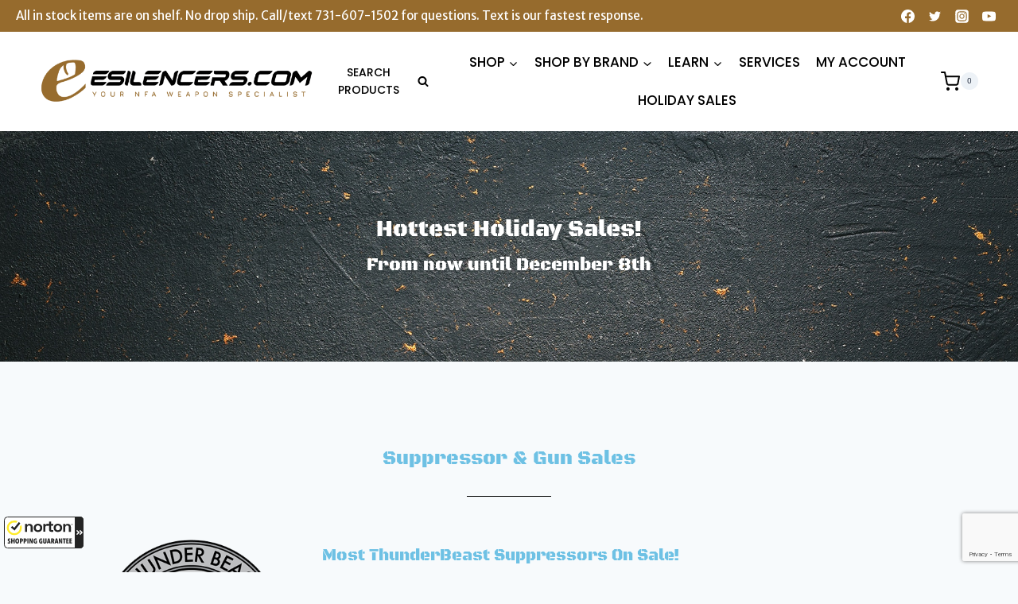

--- FILE ---
content_type: text/html; charset=utf-8
request_url: https://www.google.com/recaptcha/api2/anchor?ar=1&k=6LcOad0gAAAAAIa-YWSKFcSSHTFlZjY5jvNR5m8W&co=aHR0cHM6Ly9lc2lsZW5jZXJzLmNvbTo0NDM.&hl=en&v=PoyoqOPhxBO7pBk68S4YbpHZ&size=invisible&anchor-ms=20000&execute-ms=30000&cb=lhfq6rs6xrme
body_size: 50039
content:
<!DOCTYPE HTML><html dir="ltr" lang="en"><head><meta http-equiv="Content-Type" content="text/html; charset=UTF-8">
<meta http-equiv="X-UA-Compatible" content="IE=edge">
<title>reCAPTCHA</title>
<style type="text/css">
/* cyrillic-ext */
@font-face {
  font-family: 'Roboto';
  font-style: normal;
  font-weight: 400;
  font-stretch: 100%;
  src: url(//fonts.gstatic.com/s/roboto/v48/KFO7CnqEu92Fr1ME7kSn66aGLdTylUAMa3GUBHMdazTgWw.woff2) format('woff2');
  unicode-range: U+0460-052F, U+1C80-1C8A, U+20B4, U+2DE0-2DFF, U+A640-A69F, U+FE2E-FE2F;
}
/* cyrillic */
@font-face {
  font-family: 'Roboto';
  font-style: normal;
  font-weight: 400;
  font-stretch: 100%;
  src: url(//fonts.gstatic.com/s/roboto/v48/KFO7CnqEu92Fr1ME7kSn66aGLdTylUAMa3iUBHMdazTgWw.woff2) format('woff2');
  unicode-range: U+0301, U+0400-045F, U+0490-0491, U+04B0-04B1, U+2116;
}
/* greek-ext */
@font-face {
  font-family: 'Roboto';
  font-style: normal;
  font-weight: 400;
  font-stretch: 100%;
  src: url(//fonts.gstatic.com/s/roboto/v48/KFO7CnqEu92Fr1ME7kSn66aGLdTylUAMa3CUBHMdazTgWw.woff2) format('woff2');
  unicode-range: U+1F00-1FFF;
}
/* greek */
@font-face {
  font-family: 'Roboto';
  font-style: normal;
  font-weight: 400;
  font-stretch: 100%;
  src: url(//fonts.gstatic.com/s/roboto/v48/KFO7CnqEu92Fr1ME7kSn66aGLdTylUAMa3-UBHMdazTgWw.woff2) format('woff2');
  unicode-range: U+0370-0377, U+037A-037F, U+0384-038A, U+038C, U+038E-03A1, U+03A3-03FF;
}
/* math */
@font-face {
  font-family: 'Roboto';
  font-style: normal;
  font-weight: 400;
  font-stretch: 100%;
  src: url(//fonts.gstatic.com/s/roboto/v48/KFO7CnqEu92Fr1ME7kSn66aGLdTylUAMawCUBHMdazTgWw.woff2) format('woff2');
  unicode-range: U+0302-0303, U+0305, U+0307-0308, U+0310, U+0312, U+0315, U+031A, U+0326-0327, U+032C, U+032F-0330, U+0332-0333, U+0338, U+033A, U+0346, U+034D, U+0391-03A1, U+03A3-03A9, U+03B1-03C9, U+03D1, U+03D5-03D6, U+03F0-03F1, U+03F4-03F5, U+2016-2017, U+2034-2038, U+203C, U+2040, U+2043, U+2047, U+2050, U+2057, U+205F, U+2070-2071, U+2074-208E, U+2090-209C, U+20D0-20DC, U+20E1, U+20E5-20EF, U+2100-2112, U+2114-2115, U+2117-2121, U+2123-214F, U+2190, U+2192, U+2194-21AE, U+21B0-21E5, U+21F1-21F2, U+21F4-2211, U+2213-2214, U+2216-22FF, U+2308-230B, U+2310, U+2319, U+231C-2321, U+2336-237A, U+237C, U+2395, U+239B-23B7, U+23D0, U+23DC-23E1, U+2474-2475, U+25AF, U+25B3, U+25B7, U+25BD, U+25C1, U+25CA, U+25CC, U+25FB, U+266D-266F, U+27C0-27FF, U+2900-2AFF, U+2B0E-2B11, U+2B30-2B4C, U+2BFE, U+3030, U+FF5B, U+FF5D, U+1D400-1D7FF, U+1EE00-1EEFF;
}
/* symbols */
@font-face {
  font-family: 'Roboto';
  font-style: normal;
  font-weight: 400;
  font-stretch: 100%;
  src: url(//fonts.gstatic.com/s/roboto/v48/KFO7CnqEu92Fr1ME7kSn66aGLdTylUAMaxKUBHMdazTgWw.woff2) format('woff2');
  unicode-range: U+0001-000C, U+000E-001F, U+007F-009F, U+20DD-20E0, U+20E2-20E4, U+2150-218F, U+2190, U+2192, U+2194-2199, U+21AF, U+21E6-21F0, U+21F3, U+2218-2219, U+2299, U+22C4-22C6, U+2300-243F, U+2440-244A, U+2460-24FF, U+25A0-27BF, U+2800-28FF, U+2921-2922, U+2981, U+29BF, U+29EB, U+2B00-2BFF, U+4DC0-4DFF, U+FFF9-FFFB, U+10140-1018E, U+10190-1019C, U+101A0, U+101D0-101FD, U+102E0-102FB, U+10E60-10E7E, U+1D2C0-1D2D3, U+1D2E0-1D37F, U+1F000-1F0FF, U+1F100-1F1AD, U+1F1E6-1F1FF, U+1F30D-1F30F, U+1F315, U+1F31C, U+1F31E, U+1F320-1F32C, U+1F336, U+1F378, U+1F37D, U+1F382, U+1F393-1F39F, U+1F3A7-1F3A8, U+1F3AC-1F3AF, U+1F3C2, U+1F3C4-1F3C6, U+1F3CA-1F3CE, U+1F3D4-1F3E0, U+1F3ED, U+1F3F1-1F3F3, U+1F3F5-1F3F7, U+1F408, U+1F415, U+1F41F, U+1F426, U+1F43F, U+1F441-1F442, U+1F444, U+1F446-1F449, U+1F44C-1F44E, U+1F453, U+1F46A, U+1F47D, U+1F4A3, U+1F4B0, U+1F4B3, U+1F4B9, U+1F4BB, U+1F4BF, U+1F4C8-1F4CB, U+1F4D6, U+1F4DA, U+1F4DF, U+1F4E3-1F4E6, U+1F4EA-1F4ED, U+1F4F7, U+1F4F9-1F4FB, U+1F4FD-1F4FE, U+1F503, U+1F507-1F50B, U+1F50D, U+1F512-1F513, U+1F53E-1F54A, U+1F54F-1F5FA, U+1F610, U+1F650-1F67F, U+1F687, U+1F68D, U+1F691, U+1F694, U+1F698, U+1F6AD, U+1F6B2, U+1F6B9-1F6BA, U+1F6BC, U+1F6C6-1F6CF, U+1F6D3-1F6D7, U+1F6E0-1F6EA, U+1F6F0-1F6F3, U+1F6F7-1F6FC, U+1F700-1F7FF, U+1F800-1F80B, U+1F810-1F847, U+1F850-1F859, U+1F860-1F887, U+1F890-1F8AD, U+1F8B0-1F8BB, U+1F8C0-1F8C1, U+1F900-1F90B, U+1F93B, U+1F946, U+1F984, U+1F996, U+1F9E9, U+1FA00-1FA6F, U+1FA70-1FA7C, U+1FA80-1FA89, U+1FA8F-1FAC6, U+1FACE-1FADC, U+1FADF-1FAE9, U+1FAF0-1FAF8, U+1FB00-1FBFF;
}
/* vietnamese */
@font-face {
  font-family: 'Roboto';
  font-style: normal;
  font-weight: 400;
  font-stretch: 100%;
  src: url(//fonts.gstatic.com/s/roboto/v48/KFO7CnqEu92Fr1ME7kSn66aGLdTylUAMa3OUBHMdazTgWw.woff2) format('woff2');
  unicode-range: U+0102-0103, U+0110-0111, U+0128-0129, U+0168-0169, U+01A0-01A1, U+01AF-01B0, U+0300-0301, U+0303-0304, U+0308-0309, U+0323, U+0329, U+1EA0-1EF9, U+20AB;
}
/* latin-ext */
@font-face {
  font-family: 'Roboto';
  font-style: normal;
  font-weight: 400;
  font-stretch: 100%;
  src: url(//fonts.gstatic.com/s/roboto/v48/KFO7CnqEu92Fr1ME7kSn66aGLdTylUAMa3KUBHMdazTgWw.woff2) format('woff2');
  unicode-range: U+0100-02BA, U+02BD-02C5, U+02C7-02CC, U+02CE-02D7, U+02DD-02FF, U+0304, U+0308, U+0329, U+1D00-1DBF, U+1E00-1E9F, U+1EF2-1EFF, U+2020, U+20A0-20AB, U+20AD-20C0, U+2113, U+2C60-2C7F, U+A720-A7FF;
}
/* latin */
@font-face {
  font-family: 'Roboto';
  font-style: normal;
  font-weight: 400;
  font-stretch: 100%;
  src: url(//fonts.gstatic.com/s/roboto/v48/KFO7CnqEu92Fr1ME7kSn66aGLdTylUAMa3yUBHMdazQ.woff2) format('woff2');
  unicode-range: U+0000-00FF, U+0131, U+0152-0153, U+02BB-02BC, U+02C6, U+02DA, U+02DC, U+0304, U+0308, U+0329, U+2000-206F, U+20AC, U+2122, U+2191, U+2193, U+2212, U+2215, U+FEFF, U+FFFD;
}
/* cyrillic-ext */
@font-face {
  font-family: 'Roboto';
  font-style: normal;
  font-weight: 500;
  font-stretch: 100%;
  src: url(//fonts.gstatic.com/s/roboto/v48/KFO7CnqEu92Fr1ME7kSn66aGLdTylUAMa3GUBHMdazTgWw.woff2) format('woff2');
  unicode-range: U+0460-052F, U+1C80-1C8A, U+20B4, U+2DE0-2DFF, U+A640-A69F, U+FE2E-FE2F;
}
/* cyrillic */
@font-face {
  font-family: 'Roboto';
  font-style: normal;
  font-weight: 500;
  font-stretch: 100%;
  src: url(//fonts.gstatic.com/s/roboto/v48/KFO7CnqEu92Fr1ME7kSn66aGLdTylUAMa3iUBHMdazTgWw.woff2) format('woff2');
  unicode-range: U+0301, U+0400-045F, U+0490-0491, U+04B0-04B1, U+2116;
}
/* greek-ext */
@font-face {
  font-family: 'Roboto';
  font-style: normal;
  font-weight: 500;
  font-stretch: 100%;
  src: url(//fonts.gstatic.com/s/roboto/v48/KFO7CnqEu92Fr1ME7kSn66aGLdTylUAMa3CUBHMdazTgWw.woff2) format('woff2');
  unicode-range: U+1F00-1FFF;
}
/* greek */
@font-face {
  font-family: 'Roboto';
  font-style: normal;
  font-weight: 500;
  font-stretch: 100%;
  src: url(//fonts.gstatic.com/s/roboto/v48/KFO7CnqEu92Fr1ME7kSn66aGLdTylUAMa3-UBHMdazTgWw.woff2) format('woff2');
  unicode-range: U+0370-0377, U+037A-037F, U+0384-038A, U+038C, U+038E-03A1, U+03A3-03FF;
}
/* math */
@font-face {
  font-family: 'Roboto';
  font-style: normal;
  font-weight: 500;
  font-stretch: 100%;
  src: url(//fonts.gstatic.com/s/roboto/v48/KFO7CnqEu92Fr1ME7kSn66aGLdTylUAMawCUBHMdazTgWw.woff2) format('woff2');
  unicode-range: U+0302-0303, U+0305, U+0307-0308, U+0310, U+0312, U+0315, U+031A, U+0326-0327, U+032C, U+032F-0330, U+0332-0333, U+0338, U+033A, U+0346, U+034D, U+0391-03A1, U+03A3-03A9, U+03B1-03C9, U+03D1, U+03D5-03D6, U+03F0-03F1, U+03F4-03F5, U+2016-2017, U+2034-2038, U+203C, U+2040, U+2043, U+2047, U+2050, U+2057, U+205F, U+2070-2071, U+2074-208E, U+2090-209C, U+20D0-20DC, U+20E1, U+20E5-20EF, U+2100-2112, U+2114-2115, U+2117-2121, U+2123-214F, U+2190, U+2192, U+2194-21AE, U+21B0-21E5, U+21F1-21F2, U+21F4-2211, U+2213-2214, U+2216-22FF, U+2308-230B, U+2310, U+2319, U+231C-2321, U+2336-237A, U+237C, U+2395, U+239B-23B7, U+23D0, U+23DC-23E1, U+2474-2475, U+25AF, U+25B3, U+25B7, U+25BD, U+25C1, U+25CA, U+25CC, U+25FB, U+266D-266F, U+27C0-27FF, U+2900-2AFF, U+2B0E-2B11, U+2B30-2B4C, U+2BFE, U+3030, U+FF5B, U+FF5D, U+1D400-1D7FF, U+1EE00-1EEFF;
}
/* symbols */
@font-face {
  font-family: 'Roboto';
  font-style: normal;
  font-weight: 500;
  font-stretch: 100%;
  src: url(//fonts.gstatic.com/s/roboto/v48/KFO7CnqEu92Fr1ME7kSn66aGLdTylUAMaxKUBHMdazTgWw.woff2) format('woff2');
  unicode-range: U+0001-000C, U+000E-001F, U+007F-009F, U+20DD-20E0, U+20E2-20E4, U+2150-218F, U+2190, U+2192, U+2194-2199, U+21AF, U+21E6-21F0, U+21F3, U+2218-2219, U+2299, U+22C4-22C6, U+2300-243F, U+2440-244A, U+2460-24FF, U+25A0-27BF, U+2800-28FF, U+2921-2922, U+2981, U+29BF, U+29EB, U+2B00-2BFF, U+4DC0-4DFF, U+FFF9-FFFB, U+10140-1018E, U+10190-1019C, U+101A0, U+101D0-101FD, U+102E0-102FB, U+10E60-10E7E, U+1D2C0-1D2D3, U+1D2E0-1D37F, U+1F000-1F0FF, U+1F100-1F1AD, U+1F1E6-1F1FF, U+1F30D-1F30F, U+1F315, U+1F31C, U+1F31E, U+1F320-1F32C, U+1F336, U+1F378, U+1F37D, U+1F382, U+1F393-1F39F, U+1F3A7-1F3A8, U+1F3AC-1F3AF, U+1F3C2, U+1F3C4-1F3C6, U+1F3CA-1F3CE, U+1F3D4-1F3E0, U+1F3ED, U+1F3F1-1F3F3, U+1F3F5-1F3F7, U+1F408, U+1F415, U+1F41F, U+1F426, U+1F43F, U+1F441-1F442, U+1F444, U+1F446-1F449, U+1F44C-1F44E, U+1F453, U+1F46A, U+1F47D, U+1F4A3, U+1F4B0, U+1F4B3, U+1F4B9, U+1F4BB, U+1F4BF, U+1F4C8-1F4CB, U+1F4D6, U+1F4DA, U+1F4DF, U+1F4E3-1F4E6, U+1F4EA-1F4ED, U+1F4F7, U+1F4F9-1F4FB, U+1F4FD-1F4FE, U+1F503, U+1F507-1F50B, U+1F50D, U+1F512-1F513, U+1F53E-1F54A, U+1F54F-1F5FA, U+1F610, U+1F650-1F67F, U+1F687, U+1F68D, U+1F691, U+1F694, U+1F698, U+1F6AD, U+1F6B2, U+1F6B9-1F6BA, U+1F6BC, U+1F6C6-1F6CF, U+1F6D3-1F6D7, U+1F6E0-1F6EA, U+1F6F0-1F6F3, U+1F6F7-1F6FC, U+1F700-1F7FF, U+1F800-1F80B, U+1F810-1F847, U+1F850-1F859, U+1F860-1F887, U+1F890-1F8AD, U+1F8B0-1F8BB, U+1F8C0-1F8C1, U+1F900-1F90B, U+1F93B, U+1F946, U+1F984, U+1F996, U+1F9E9, U+1FA00-1FA6F, U+1FA70-1FA7C, U+1FA80-1FA89, U+1FA8F-1FAC6, U+1FACE-1FADC, U+1FADF-1FAE9, U+1FAF0-1FAF8, U+1FB00-1FBFF;
}
/* vietnamese */
@font-face {
  font-family: 'Roboto';
  font-style: normal;
  font-weight: 500;
  font-stretch: 100%;
  src: url(//fonts.gstatic.com/s/roboto/v48/KFO7CnqEu92Fr1ME7kSn66aGLdTylUAMa3OUBHMdazTgWw.woff2) format('woff2');
  unicode-range: U+0102-0103, U+0110-0111, U+0128-0129, U+0168-0169, U+01A0-01A1, U+01AF-01B0, U+0300-0301, U+0303-0304, U+0308-0309, U+0323, U+0329, U+1EA0-1EF9, U+20AB;
}
/* latin-ext */
@font-face {
  font-family: 'Roboto';
  font-style: normal;
  font-weight: 500;
  font-stretch: 100%;
  src: url(//fonts.gstatic.com/s/roboto/v48/KFO7CnqEu92Fr1ME7kSn66aGLdTylUAMa3KUBHMdazTgWw.woff2) format('woff2');
  unicode-range: U+0100-02BA, U+02BD-02C5, U+02C7-02CC, U+02CE-02D7, U+02DD-02FF, U+0304, U+0308, U+0329, U+1D00-1DBF, U+1E00-1E9F, U+1EF2-1EFF, U+2020, U+20A0-20AB, U+20AD-20C0, U+2113, U+2C60-2C7F, U+A720-A7FF;
}
/* latin */
@font-face {
  font-family: 'Roboto';
  font-style: normal;
  font-weight: 500;
  font-stretch: 100%;
  src: url(//fonts.gstatic.com/s/roboto/v48/KFO7CnqEu92Fr1ME7kSn66aGLdTylUAMa3yUBHMdazQ.woff2) format('woff2');
  unicode-range: U+0000-00FF, U+0131, U+0152-0153, U+02BB-02BC, U+02C6, U+02DA, U+02DC, U+0304, U+0308, U+0329, U+2000-206F, U+20AC, U+2122, U+2191, U+2193, U+2212, U+2215, U+FEFF, U+FFFD;
}
/* cyrillic-ext */
@font-face {
  font-family: 'Roboto';
  font-style: normal;
  font-weight: 900;
  font-stretch: 100%;
  src: url(//fonts.gstatic.com/s/roboto/v48/KFO7CnqEu92Fr1ME7kSn66aGLdTylUAMa3GUBHMdazTgWw.woff2) format('woff2');
  unicode-range: U+0460-052F, U+1C80-1C8A, U+20B4, U+2DE0-2DFF, U+A640-A69F, U+FE2E-FE2F;
}
/* cyrillic */
@font-face {
  font-family: 'Roboto';
  font-style: normal;
  font-weight: 900;
  font-stretch: 100%;
  src: url(//fonts.gstatic.com/s/roboto/v48/KFO7CnqEu92Fr1ME7kSn66aGLdTylUAMa3iUBHMdazTgWw.woff2) format('woff2');
  unicode-range: U+0301, U+0400-045F, U+0490-0491, U+04B0-04B1, U+2116;
}
/* greek-ext */
@font-face {
  font-family: 'Roboto';
  font-style: normal;
  font-weight: 900;
  font-stretch: 100%;
  src: url(//fonts.gstatic.com/s/roboto/v48/KFO7CnqEu92Fr1ME7kSn66aGLdTylUAMa3CUBHMdazTgWw.woff2) format('woff2');
  unicode-range: U+1F00-1FFF;
}
/* greek */
@font-face {
  font-family: 'Roboto';
  font-style: normal;
  font-weight: 900;
  font-stretch: 100%;
  src: url(//fonts.gstatic.com/s/roboto/v48/KFO7CnqEu92Fr1ME7kSn66aGLdTylUAMa3-UBHMdazTgWw.woff2) format('woff2');
  unicode-range: U+0370-0377, U+037A-037F, U+0384-038A, U+038C, U+038E-03A1, U+03A3-03FF;
}
/* math */
@font-face {
  font-family: 'Roboto';
  font-style: normal;
  font-weight: 900;
  font-stretch: 100%;
  src: url(//fonts.gstatic.com/s/roboto/v48/KFO7CnqEu92Fr1ME7kSn66aGLdTylUAMawCUBHMdazTgWw.woff2) format('woff2');
  unicode-range: U+0302-0303, U+0305, U+0307-0308, U+0310, U+0312, U+0315, U+031A, U+0326-0327, U+032C, U+032F-0330, U+0332-0333, U+0338, U+033A, U+0346, U+034D, U+0391-03A1, U+03A3-03A9, U+03B1-03C9, U+03D1, U+03D5-03D6, U+03F0-03F1, U+03F4-03F5, U+2016-2017, U+2034-2038, U+203C, U+2040, U+2043, U+2047, U+2050, U+2057, U+205F, U+2070-2071, U+2074-208E, U+2090-209C, U+20D0-20DC, U+20E1, U+20E5-20EF, U+2100-2112, U+2114-2115, U+2117-2121, U+2123-214F, U+2190, U+2192, U+2194-21AE, U+21B0-21E5, U+21F1-21F2, U+21F4-2211, U+2213-2214, U+2216-22FF, U+2308-230B, U+2310, U+2319, U+231C-2321, U+2336-237A, U+237C, U+2395, U+239B-23B7, U+23D0, U+23DC-23E1, U+2474-2475, U+25AF, U+25B3, U+25B7, U+25BD, U+25C1, U+25CA, U+25CC, U+25FB, U+266D-266F, U+27C0-27FF, U+2900-2AFF, U+2B0E-2B11, U+2B30-2B4C, U+2BFE, U+3030, U+FF5B, U+FF5D, U+1D400-1D7FF, U+1EE00-1EEFF;
}
/* symbols */
@font-face {
  font-family: 'Roboto';
  font-style: normal;
  font-weight: 900;
  font-stretch: 100%;
  src: url(//fonts.gstatic.com/s/roboto/v48/KFO7CnqEu92Fr1ME7kSn66aGLdTylUAMaxKUBHMdazTgWw.woff2) format('woff2');
  unicode-range: U+0001-000C, U+000E-001F, U+007F-009F, U+20DD-20E0, U+20E2-20E4, U+2150-218F, U+2190, U+2192, U+2194-2199, U+21AF, U+21E6-21F0, U+21F3, U+2218-2219, U+2299, U+22C4-22C6, U+2300-243F, U+2440-244A, U+2460-24FF, U+25A0-27BF, U+2800-28FF, U+2921-2922, U+2981, U+29BF, U+29EB, U+2B00-2BFF, U+4DC0-4DFF, U+FFF9-FFFB, U+10140-1018E, U+10190-1019C, U+101A0, U+101D0-101FD, U+102E0-102FB, U+10E60-10E7E, U+1D2C0-1D2D3, U+1D2E0-1D37F, U+1F000-1F0FF, U+1F100-1F1AD, U+1F1E6-1F1FF, U+1F30D-1F30F, U+1F315, U+1F31C, U+1F31E, U+1F320-1F32C, U+1F336, U+1F378, U+1F37D, U+1F382, U+1F393-1F39F, U+1F3A7-1F3A8, U+1F3AC-1F3AF, U+1F3C2, U+1F3C4-1F3C6, U+1F3CA-1F3CE, U+1F3D4-1F3E0, U+1F3ED, U+1F3F1-1F3F3, U+1F3F5-1F3F7, U+1F408, U+1F415, U+1F41F, U+1F426, U+1F43F, U+1F441-1F442, U+1F444, U+1F446-1F449, U+1F44C-1F44E, U+1F453, U+1F46A, U+1F47D, U+1F4A3, U+1F4B0, U+1F4B3, U+1F4B9, U+1F4BB, U+1F4BF, U+1F4C8-1F4CB, U+1F4D6, U+1F4DA, U+1F4DF, U+1F4E3-1F4E6, U+1F4EA-1F4ED, U+1F4F7, U+1F4F9-1F4FB, U+1F4FD-1F4FE, U+1F503, U+1F507-1F50B, U+1F50D, U+1F512-1F513, U+1F53E-1F54A, U+1F54F-1F5FA, U+1F610, U+1F650-1F67F, U+1F687, U+1F68D, U+1F691, U+1F694, U+1F698, U+1F6AD, U+1F6B2, U+1F6B9-1F6BA, U+1F6BC, U+1F6C6-1F6CF, U+1F6D3-1F6D7, U+1F6E0-1F6EA, U+1F6F0-1F6F3, U+1F6F7-1F6FC, U+1F700-1F7FF, U+1F800-1F80B, U+1F810-1F847, U+1F850-1F859, U+1F860-1F887, U+1F890-1F8AD, U+1F8B0-1F8BB, U+1F8C0-1F8C1, U+1F900-1F90B, U+1F93B, U+1F946, U+1F984, U+1F996, U+1F9E9, U+1FA00-1FA6F, U+1FA70-1FA7C, U+1FA80-1FA89, U+1FA8F-1FAC6, U+1FACE-1FADC, U+1FADF-1FAE9, U+1FAF0-1FAF8, U+1FB00-1FBFF;
}
/* vietnamese */
@font-face {
  font-family: 'Roboto';
  font-style: normal;
  font-weight: 900;
  font-stretch: 100%;
  src: url(//fonts.gstatic.com/s/roboto/v48/KFO7CnqEu92Fr1ME7kSn66aGLdTylUAMa3OUBHMdazTgWw.woff2) format('woff2');
  unicode-range: U+0102-0103, U+0110-0111, U+0128-0129, U+0168-0169, U+01A0-01A1, U+01AF-01B0, U+0300-0301, U+0303-0304, U+0308-0309, U+0323, U+0329, U+1EA0-1EF9, U+20AB;
}
/* latin-ext */
@font-face {
  font-family: 'Roboto';
  font-style: normal;
  font-weight: 900;
  font-stretch: 100%;
  src: url(//fonts.gstatic.com/s/roboto/v48/KFO7CnqEu92Fr1ME7kSn66aGLdTylUAMa3KUBHMdazTgWw.woff2) format('woff2');
  unicode-range: U+0100-02BA, U+02BD-02C5, U+02C7-02CC, U+02CE-02D7, U+02DD-02FF, U+0304, U+0308, U+0329, U+1D00-1DBF, U+1E00-1E9F, U+1EF2-1EFF, U+2020, U+20A0-20AB, U+20AD-20C0, U+2113, U+2C60-2C7F, U+A720-A7FF;
}
/* latin */
@font-face {
  font-family: 'Roboto';
  font-style: normal;
  font-weight: 900;
  font-stretch: 100%;
  src: url(//fonts.gstatic.com/s/roboto/v48/KFO7CnqEu92Fr1ME7kSn66aGLdTylUAMa3yUBHMdazQ.woff2) format('woff2');
  unicode-range: U+0000-00FF, U+0131, U+0152-0153, U+02BB-02BC, U+02C6, U+02DA, U+02DC, U+0304, U+0308, U+0329, U+2000-206F, U+20AC, U+2122, U+2191, U+2193, U+2212, U+2215, U+FEFF, U+FFFD;
}

</style>
<link rel="stylesheet" type="text/css" href="https://www.gstatic.com/recaptcha/releases/PoyoqOPhxBO7pBk68S4YbpHZ/styles__ltr.css">
<script nonce="CF7LHYyU8J7eK-zx4S1fgA" type="text/javascript">window['__recaptcha_api'] = 'https://www.google.com/recaptcha/api2/';</script>
<script type="text/javascript" src="https://www.gstatic.com/recaptcha/releases/PoyoqOPhxBO7pBk68S4YbpHZ/recaptcha__en.js" nonce="CF7LHYyU8J7eK-zx4S1fgA">
      
    </script></head>
<body><div id="rc-anchor-alert" class="rc-anchor-alert"></div>
<input type="hidden" id="recaptcha-token" value="[base64]">
<script type="text/javascript" nonce="CF7LHYyU8J7eK-zx4S1fgA">
      recaptcha.anchor.Main.init("[\x22ainput\x22,[\x22bgdata\x22,\x22\x22,\[base64]/[base64]/MjU1Ong/[base64]/[base64]/[base64]/[base64]/[base64]/[base64]/[base64]/[base64]/[base64]/[base64]/[base64]/[base64]/[base64]/[base64]/[base64]\\u003d\x22,\[base64]\\u003d\\u003d\x22,\[base64]/DnsO0GcO/w5J6wobCvsKXw5U0w7ERI8O7IBZlw6F6aMO3w6ZrwpIPwrjDocKSwonCnDTCsMK8RcKkGGl1T0JtSsOsV8O9w5pow47Dv8KGwo/Cq8KUw5jCll9JUikWBCViQx1tw6TCtcKZAcO5byDCt1rDssOHwr/DtAjDo8K/wrNnEBXDpCVxwoFkGMOmw6s3wp95PUfDpsOFAsOTwqBTbQQfw5bCpsO4CxDCksOKw6/[base64]/ClhIvwqrChQvCjMKdw47Dn8OGGMOvw7zDtsKqdAwqMcKNw7bDp01Dw5/DvE3DjsK/NFDDl0NTWUIMw5vCu2nCjsKnwpDDrXBvwoErw5VpwqcNSF/DgAPDkcKMw4/DlsKvXsKqTUx4bj7DrsKNERzDsUsDwqPCvm5Cw6s3B1RrdDVcwpvCtMKULzEmwonCgkRUw44Pwq3CpMODdRPDkcKuwpPCr1TDjRVWw7PCjMKTAsKpwonCncOtw5BCwpJbOcOZBcKlF8OVwovCk8KHw6HDiXXCpS7DvMORTsKkw77CjcKFTsOswoUPXjLCoC/[base64]/[base64]/CjUXDgi/DnwDCgAEkw7XDo2F/RBwtfsKifiwpbxDCuMK0bVMkZsOlMsOLwqsYw5hOWsKJT3YCwp/ChcKZBybDg8K8F8Kcw4d/woQWXw1XwpLChEXDnABGw7dkw7cLHsOHwq98QBHCssKyTnc0w77DmMKLw6PDvsOwwrHCr1PDgRzCjnrDj1HDp8KpdGDCkEU2JMKuwoROw57Cu27DucOSHFvDlU/DvcOCXMOpPcOBwrXCrEEWw5MOwqcoIMKSwrh+wpzDnW3DrcKbH3bChgUNPcO+JEzDhTwILnVxbcKLwp3Ci8OLw7p8DHfCksKyfSNqw6sATkXDkkbCvcKndsKNasOXbsKXw5vCrCLDmX/CpMKUw45nw410EcOgwq3Dsw/Cn1DDsVjCuG3Cji3DhlzDuyIpV3jDqToNaBdcKMKCZTbDq8OIwrjDrMK/[base64]/[base64]/[base64]/Ci0vCqQ/DncO6w71Db8KDU8KrwrBhDBPCmVrCinw4wp1AFyPCucKVw4bDuzAmByVmwpZuwohDwq1LER7DukPDm1lQwqhiw74uw4xlw47DsXXDmMKcwrLDvMK2bQgQw4vDkCzDlMKTwrHCnzLCoW0CT2Bow5/DmQ3DvS5IK8O+W8OTw6UoFsOxw5fCiMKfFcOoDg1SGQ4+SsKsK8K9w7BkHW/CmMOYwoNxLQwEw6QscQLCoD3DilcZwpvDnsKSMCPCiSwBBcOhIcO/w4TDkRcbw4RIw6XCrzl/AsOcw5fCncKRwr/[base64]/Cgi/CgMKFwrkFXMOwK3VawozClcOVw7/[base64]/Ci8Obwo3Co3h1CMK3RWjCiz0Zw5/CicKeXngJRMKhwrwbw4gMEAnDosK1SMK/Yx7Cr2TDkMODw5dVGXI4TV9fwoRHwr5Nw4LDmsKvw6DDiSjCi1AOQcKIw6B/dy7CksOowq5udTJ9wpIlXsKIKQDClRQSw57Cqz7CuzVmY0kqRQ/DlC1wwrbCrcKyfDNmKMODwqJeb8OlwrbDvXRmHEkkDcOUVsKKw4rDocOjwqpRw5DDmjjDjsKtwrkbw5R+w6ILeH7Dln9xw6LCqEPCmMKRWcKWw5gxwonCtMOAO8KhU8KzwqI4dFHCjAdyPcK/DsOYBsKvw6wAMk/[base64]/DgnvCmcK7w6fCt8KCwpTChinCl8KUw7XCksOuZ8O8BFECPUdYN1bDgUUmw7/CqnPCiMOPKlQIK8KoFBDCpjvDjFHDgsOjGsK/dxbDlMK5SyzCoMOufcOicEbCtQXDuwzDsjB9UsKhwrdcw4PChMKRw6/CglLCp2Y2F0Z9EHdWf8KjGSZTw6TDmsK3NQ01BMOSLABKwo3Dj8OZwrdFw7LDuGDDnHzCncKVPn/DhFgFQm1PBQYuw7kkw77CoHDChcOPwr/Cqn8lwrnCrGMiw6/Dlg0BIBzCmkvDk8KJw4ckw6XCsMOHw6PCvcKdw6l/HDEPDsOSM34Mwo7DgcOyBMKUFMOaNsKrwrLCviQ5OMOdcMO4wos4w6LDhTzDiyrDpcOww6PDmzBFP8KHTEw0A1/Cq8OxwqlTwojCucKsInXCjyI1AsO+w75ww6pswqhJwqnCpMK1fnfDmcKowq7DrRfCosKnYcOKw611w6bDil7CmsK3LMK/alRvEMKxwpXDtmFNW8KCVsKWwr9cRsKpFwYvbcO4DsKGw6fDpBV6K1s2w7/Dj8K9TFrDscKTw7HDp0fCpn7DjFfCkxIQw5rChcOLw6TCsDEMOzBKwrBtO8KGwrQ/[base64]/[base64]/CiBQZwqhYw58GRcKkAcKhwpXDm29gw7wIwp/CtwcqwrbDk8KlfwDDuMONLcOnLgRQD2nCjw1GwrHDpMO+fsOJwqHChcKWE19bw4V9wpUuXMODAMK/GDEkJcOma2R0w70CCsOCw6zCqFUafMKVYMOvAsKJw684wqgTwozCgsORw7rCoQ0lXGnCl8KVw4Mww50EGynClj/[base64]/w4HCrHkJw6/CkijCtmlvw54oKMKzInvChcOswrjDgcO0Q8KhdcKPG2lqw7Aiwo4PA8Opw6nDiXfDhARCK8K2AsKxwqrCqsKMw5TCu8OEwr/DqMKdUsOoJQY3A8KwKy3Dp8Oww6xKQRwRSFfCmsKpw5vDvzJZw6ptw4MXJDjDlsO1w7TCpMKNwr1NGMKMwq/Chl/DpsKsFRoMwoXDuk4cAsK3w4oNw7wwfcKcZyFkG0gjw7Zgwp7ChQI3wo3CjMObUDvDtsKrw5rDvsOawofCmcKpwq1GwoZfw6XDgEhawqfDp3oawrjDucKzwq5Lw6vCpDIMwpzCnUPCoMKqwolWw4AOScKoBSFAw4HDjgvDvSjDlADDhQ3Co8K/HwRDwq1ew5DCogDCl8O1w7YtwpJzAsOiwp3DjcKewrrCoTshwo7DpsOhNCIgwprDoCIMQnJdw6DDiUIbGELClwbCvDDCi8O+wrjClmHDo3bCicOHeXx4woDDlsKgwqHDt8OXNMK/wq4KSz/DuwY0wp3DqXAgSMKIdMK1ShrCmsO+KMOeVcKNwpxaw6DCn0XCosKhfMKSTMOjwqp1IMOKw64DwobDoMOEbnYHcMKkw5F8X8K+fn3DqsOkwrp9YMObw6HCrDvCtSAWwod3wppTZcKWUMK7OwzDnWdjc8K5wqrDkcKRwrPDocK6w4PChQHCvHvCnMKawpTCnMKNw5/CvDTDv8KXP8OcTVDDqcKpwrXDusKWwqzCmsOIwpNUZsKewqskVip5w7cpwoQBVsKswqHDkRzCjMKnw5HDjMOnMXsVwr4dwobCo8OwwqQyF8KNIF7DssOcwq/ChcODw53ChRjCgFrClMO1wpHDscOTwrVZw7YEMMKMwrwlwoEPdsOFwohNbcKQw48aN8OawrE9w4Ryw5XDjyHDihvDoEnCq8K5asKSw6lUw6/DtcOYP8KfNCIuVsKEcR0qe8OeEMONe8OUbcKBwoTDsVTCgMKrw4nChi7DvipyaXnCqjMawrNAwrElwqXCpQDDsVfDlMKXC8Kuwohfwr3DvcKRw5/CvFdITsOsD8Klw6HDpcOkK1s1LF/CiC0GwovDijpKwrrCqhfCjVdNwoA6GxnDiMOtwrQGw67CsXBmBsKeB8KIGMKgTAJBNMKgfsOZwpdKVh7CkXXClcKGGS1GIyN1wogfO8K8w55hw4zCoUVAw4rDugrDusOOw6XDngHDjjnClBpZwrTDhSsKZsO5PxjCpjjDscKaw7QQORJUw68/JMOvcsK/[base64]/CjX/[base64]/CncOxw7QLwqrCh8OYwo5ow7HCmsOGNg5BMCkNdcKHw53CtEB2wqNSLhDDtcKsfMObJsKkRylWw4TDnDN7w6/[base64]/CVx8DsKaw6XCtjVqN07Cl8KqUVrCpcKjwp4vw4TCghTClTLClkjCiHHCtcKYU8KgfcO5FcKxPsKTSCo/w6ZUwr18RcKzKMKLA38qw4vClsOBw7zDljE3w4UVw4fDpsKFwrAiFsOywpjCjB3Cq2rDpsK+w6prR8KpwqcOw7fDi8OFwpzCgwvCtiA+dsOHwoJAC8KkNcOwFTN8Hy9Nw4LDq8O3V3MpCMOSwrYvw7wGw6MuDi5zTA00LMK/N8OQwrzDisOewqLCk1zCpsO8McKqXMK5H8KqwpHDt8KwwqDDojbCuT54ZkE2CWHDmsKYHMOmJMK8fsOgwp4RIjNQXzTCnivDtw9iwrPDmH8/TMKPwrrClMKRwpx2w5B6woTDqMOKwoPCmsOXKcKlw5/DisOPwrsLcQXDjsKow6/DvcO9KmPDrsOkwprDmcKuKCnDohAIwqdfMMKMwpXDnQRrw4klCcOuICc8bHk7wpPChWoFNcOlUMKTHkI2fmRrEMKbw7bCisK+LMKtOx02GGPCin80eg/ChcKlwqPCn0jDuFPDvMO3wrrCiyTCmD7CvMOhSMKyMsOcw5/Dt8OJPsKQRsOBw5vChA/[base64]/RcK9OsO3EcOvwqnCmn7CpsO5Eg7DqlTCnG4Zwq3CuMKKN8Kkwo1iwptpJWZWw40rNcOEwpMLf2R0wpcAwp3CkGPCjcOKPFoww6HCrAxEL8OhwqHDl8KLw6fCvHbDv8OCSRhlw6rDsTFcYcORwqJrw5bCu8Oiw4hxw5FKwpPCtnkTYinDiMOJABRqw5rCqsKrEUR/wqvDrzLCjgIIFzPCq1QeNhDCuWPCpmRLR2DDiMOqwqjCkQ/ChV0AHMO+w7AVCcKewq8Vw5vCuMO8EBZBworCtl7CpzrDlm7CnSsSUMOPGMOgwrJgw6TCnhRqwojCksKPw5TCknDCugBsLgvDnMOawqABIWVvF8ODw4jDtyLDlhBxfyHDnMK1w57DjsO/[base64]/DlMO5BMKbw4NvESHCnU/DqB/[base64]/ZsO/Px5sEz1Gw5vDsWvDj8OgEQcZeGAJw7/CoUZnQXpSaEDCh1PClA88fVUiwrHDnl/CiS1DZ0AQTUIKPMKwwpEfIxXCvcKAwokwwowiSsOcG8KLNBltAsK6wpN8woh8w4TCr8OxEMOPCl7DucO2J8Kdw6TCqH55w7jDsAjCgRDCvsOiw4vDp8OVwqcbw78wFyEpwooHWA1lwrXDkMOINsKZw7/Cv8KXw40iKsKrDBhvw6U9DcODw78yw614fsKcw4oHw4VDwqrCscO+GSXDvS/CvcOyw5LCllVEIcOAw63DkHgQCljDnmsfw4AAFcOXw4FhRnzDm8KsDxoww54nTMOPw5bClsOKBcK/F8K2wqLDvcO9FyNtw6s+QsKdN8OVwq7DmSvCrMOEw6XDqwE4KcKfBArCpV0xw592KmlLwovDuHFHw6rDosOew4poUcKwwo/DusK5PsOlwpnDkcKdwpjCqyjDsFJQXlbDgsKBCllQwrPDvsKLwp8Dw6TDssOswozCjWxOQzgJwp8jw4XDnzsnwpUOw7MwwqvDh8KrUMOba8Onw4vDqcKQwoTCrSFRw5jCtcKOXxJbasKNNjvCpi7CtQbDm8KKXMKRw7HDu8OQa07CqsKbw78DMcK1w4zCj1zCuMKPaG/DrzfDjyPCr1nCjMOGw6Ztw7nCgAnCmERFwpUCw5YIDsKIfMOnwqt3w7tDwovDgA7DuGczwrjDmwXCn3rDqhk6woTDicKUw7R2byPDgk3CksOQw49gw4zDu8Kyw5PCgmTCp8KRwrDDkcOsw7A1Dx/CpS7DpQ8dKG7DiW4Bw78Tw6XChFjCl2TCv8Kew5TCpS4Ewq/CosK8wrscWMOVwp1uLmjDsG0nBcK9wqgFw6PChsOqwr3DgsOKeCrDicKbwpvCqAnDjMK6J8Kjw6jCpcKGwoPChTs3HsKeQVx1w4xewp0ywqI+w7Rcw5/Dhl8SJcOcwqpuw7pvLy0nworDoj3Dj8KKwpzCnALDvMOdw6vCqMOWZzZvPFVuIkZcEsOzw5bCh8Krw7JABGIiIcKTwoZ9YnzDind+cxvCpCZTOlUgwpzDkcKRLSpqw4I2w5g5wprDvF/CvMO/[base64]/Ci8OHwpDDoMOAMETCuwozwqbDmAsZwqrCvsKLwopJwqDDuiN0fQ/DiMOawrZoVMOjwonDmHDDicORRlLCgUV3woXCgsK5wr0rwrYiN8KBJ0p9dMKowo4hZcOjSsORwqjCh8OLw7TDoDNWIsKTScKTXj/[base64]/CgcO8ScOzw7LCgsKBwrPCvsOmwrrCsGtywp8DZD3CqBtKX2jDkSDCu8Kpw7vDrEsrwpRpw5AowqROFcKhbcKMBjvCjMKew5VMMWZSSMOLBAQBeMONwp5rVcKoFMOEVsK2aT3DhD1pLcKIwrQawp/[base64]/DhAfChMK0w4DClsOlYcOgwpkPw7/CpMKVHn/CkMKpbMOFZzlWdMOCCW3CnkIfw63DuhjDlH/Cry3DsRDDi2UfwovDmRLDrMOZNWMsKcKzwroVw70/w6PDsR4dw58/LcK9eQrCscKeGcOYakXCiR7DiwoIGRgBLMO9LcKAw7QVw5kZO8OZwoDDh0srOErDn8KmwpQfDMOBGmLDmsKPwpzCi8KgwpprwqtFbldEOFnCtSTCmkrDlHvCosK3Y8OhecOIDVXDo8ORSmLDpkVpFn/DssKULcO+woVQbVcnFcOXS8KBw7cEbsKAwqLDnEQQQVzCrhgPw7QRwq7Cj2XCsi1Ow49SworCi3vDrcKvUMKPwqPCiTVGwpXDm3hbQsK8Wns+w4h2w5Q+w59bwqpma8O3P8OeVcOKPcOzMcOdw4nCqEzCol7CsMKswq/DnMKnb0zDsRYKwrfCg8OXwrbCk8KmNzp3w55DwrTDoC8CAcOewpvCsR8Jwol/w6guFsOvwqvDsDgVTk5jE8KtC8OdwodjNMOBXnHDrMKKCcORDMO6wooMScODf8Ktw51CWCPCp2PDuTlhw4dMVFPDrcKTacKHw4ARf8Kcc8KWHQXCrMOLQsOUw7vDgcKvZXFKwoAKwpnDl2RiworDkSQDwo/CrcKyLEVOHmA1bcOLSlXCtx5iAilYABzDtQvCqMKtMW44w4xIOsOOLcK+dMOFwrV1wpjDil53PinDvjsLTh1iw6RTSwnCq8OyCEHDrWxVwqc3LCAjw6bDl8O1w57CtcOuw50xw5bCukJtwpTDiMK8w4/Ck8ODAyF0HcOjbSPCt8KrT8ORBhHDgSYLw7HCnMO/[base64]/CrcKgwoUVw7BBbMKIw4XCpcOwwpLDtsOpQkvDpGRwP1DDiWFPVnAzX8OFw40HfcKyRMKBF8KTw50adMOGw708KMOHaMKjLwUSw6/CgcKdVsOXaD43RsOmSsO1wqLCmWQhRBUxw4ROw5LDksK+w7McUcOfAsKdw4QPw7LCqMOTwpdOYsO4RMOhPGLCkcKgw7wGwq5+NWddQcK8wqAjw5clwoMWfMKvwpEYwqxkP8O5DcOCw40+wo7CilvCjMOEw5PDi8OgOAs/a8ORZDfCrsKswqwywrHCisOyS8Kwwr7ChMKQwoIZGMOSw6oEamDDjg0pIcKOw4nDh8K2w6U7XVfDmgnDr8ODd3DDix5kZMK4f1fDmcO1CcOUFMO2wqtjZcO9w4LChsODwp7DqRtkLw/DpAYow6lxw7wjR8K2wpfDscKpw6oSw6HClwcBw67CrcKkwrLDtEAtwqR0woIXPcKew4zCsw7Ci1PCo8OjBMKSw57Dg8K4DcOjwo/CmsO4w5sew4lKEGLDq8KFKApbwqLCscOLwqnDhMKswr9Xwo/Dg8Oywq0QwrXCusONw6TCpsOpfko1TXbCmMKnWcK/[base64]/[base64]/LVg/w77CjMOmUTTDhcOZwqzDhQATwr7Dn8Osw7AewqrDlMKAC8OrO35Aw5bCk3zDo0EIw7LCtDNgw4nDpMK0XwkoGMOlex0WWCvDl8KPdMOcwoDDn8O4dUoQwo9+XsK/b8OIBMOhJMO8McOnwoTDr8OSLnzCljMOw7LCtMOkTMK+w4Juw6DCv8OlKBd1VMKJw7XCscOaDyQhTcKzwq1pwqTDlVbDmMOnwqF3C8KMRsOcDcK/wpTCksOwWmV2w6A8w4gvwprCl3LCtsObFsO/w4vDlyojwolOwoFJwoNaw6HDhn7DgCnCpGkOwr/Cu8OlwrjCigzCjMOXwqbDgkHCtUHCjQnDg8KYbUjCn0HDv8O2wo7DhsKYKMKUW8K5CcOdHMOCwpTChsOSwoDCm0E/[base64]/CjzstT8KJNcKpUcKnw43Dh2lgM2fCicOrwpcaw5I9wovCo8OBwplGd10vIsKTUcKkwpxew6JuwqEQSsKGwqlow6lQw4Mnw5zDoMOXYcK4UTVEw6nChcKvB8OCDxHCmcOiw4jDisKcw6EqfcK7wr/DvSjDtsKdwozDgsOqfMKNwoLCosOpQcKOwqnDgMKga8OUwqxEK8KGwqzCiMOSW8OUMcOlJQ7CtHAMwoktw53Cj8KbRMK9w6HDqQtYwoDCn8OqwopBRGjCncO+TcOrwpjDol3DrCodwppxwqQ6w7s8FR/CpSEBwpfCr8KQMsOCG27DgsKhwqQvw5HDsipHwqoiPRfCoGDCnj9Awp4ewrchw7BZa1nCiMK/w68PbxFjS0cfZ0dwSsORcSwUw4UWw5PChsOpwrJONUF+w48/[base64]/[base64]/[base64]/[base64]/CtlbCrDgvLVzCt13CncKNw4DDmMOJw7/DrE1Dwr7DoAPDh8Onw5jDnVtGw5RINMONwpbCiEN3wrrDq8KDwoV8wprDoFbDvWrDsCvCuMKZwo/[base64]/Cp8KIw51cGRlLw5huw4bCvMO/w5g+O8OJwp3DlhDDpitJDMOxwpFFK8KubGjDrsKuwrJ/wonCvcKbTTDDgMOMwr4uw4Aww4rCsDAwQcK3Vy9lZFvCh8KLBjYMwrrDhsKmFsOAw5/CrB43JcKRZsKZw5fCsnIBWk3CoQZjXMK2OcK2w6t8Hz7Ct8K9Sy8+TlhkYCdJMMKwOifDsR/Dr08JwqXDl1Bcw6hEwovCpk7DvA1zIUjDrMKtRk3DrVkbw4PDlxLCv8OYXMKfOQBfw5bDpE7CsmN1wpXChcOTBsOjD8OXwojDn8O/[base64]/A3JSwoDDjQvDjArCrQbCu0TDqxB7YjdddmsowrzDnMONw64gC8KvPcKDwqfDuy/Ct8KNwrB2BsKdLnlFw6sbw5UuFcO6fxUSw610GsKSSMOmVATCg2NNDMOvNW3DvRtFK8OYYcOtwpxiMcOwXsOaTcOBw48VcxRUSArCsGzCrDTCrDlFKFrCo8KCwqzDuMKcFETCpiPCtcOywqjDiQ/DlcOUw51RWQPChHVnLlHCrcKIL2xPw7zCq8O9TUFoVsO1QHbDv8K1eWTDrsKrw68mJ3t8TcOXNcOITxFtFgLCgG3CnSYbw7TDg8KWwqBoD13CnnRCCsKRw7XCvzTCqXPChMKDQMKjwrUHLsO3OG0Lw7lBGcOJDz1+wq/DnVAvckhEw7bDvG4Qwp8dw40QYhguZsKjw6dBw55uA8KTwocMFMKMA8K+FFrDrsOfQjBNw77CoMOkfhoibTLDscOlw5llCCoww5QVwpvDscKvbcKgw5Q0w4nCl1rDh8KwwoXCucO+QcOcXcO8w5/[base64]/MkRQw47Dm8KEw7s8SsOweCcaw4IRbG/CkcKWw4BBRcOndydzw4/CoHNkW0d5LsO/wpHDg3xKw40BfMKtIMOVwo/DoR/CjgnDgcOkCcOyYDfDpMKsw6jCrBQVw5dPwrYHCsK4w4Y2bgvDpHgEVWBKXsKlwpPCkwtSCWIxwqLCjsKkc8OMw53DgW/DnxvCssOSwr1dXiVHwrA9EMK4bMOUw5DDtwURIMOpw4BCc8ODw7LDgkrDuC7CnnQALsKsw683w44EwrxgLVHCpMOvC2InJMOCWU4iwog1OEzDlMKiwpEXQ8ONwr4Zw5jCmsK+w7tqwqHCgxrDksKowrcGw6TDr8K/wplqwr44fcKwPcKWFDkIwqLDv8O/[base64]/CkWfDnDZEwqXCpGpaAwB/wrIEeXcBwojCjE7DkcKMMsOOecO8csOSwqfCvcK6YsO9wozDucOXasOFw63DgcOBDRfDjRPDj1LDpTMpXCUawqzDrQ3CtsOrw7/CrsKvwoxSM8KBwp91Hzp1wq93wotYwr/Cg1wTwonCiBw+IMO3wozCjsK2dnTCqMKjM8OiLMK9NgsIRmPClMKafMKuwqMMw4PCug1TwqQew7XCs8KvUCdmZDIYwpPDtwDCtUHDqUjDusO2NsKXw4rDlgbDvsKfTBLDuBZew7c6A8KMwqPDmMKDI8OcwrzDosKfJGPCjEXCrw/CtlPDiwkIw7wgRsOwasKPw6YGdcKZwp3CpsKqw7Y6A3TDmMObXGJpKMOxR8OhSinCpUjCk8KTw544OQTCvBhjwq44NMOuTm1cwpfCicODB8KHwrvCnQV2BcKOeG9fW8OtWyLDosKUb2jDvsKSwrYHRsOCw6vDt8OZPnovQQ/Dn28ZTsKzSDbCpMO5wrrCgsOOGcKmw6Vnd8KJfsOfTCk6FyPCtiphw78Kwr7DjMOZA8O1fcOVRSNtIBPCoCEYw7bCmmnDrHpEU0QGw61wQ8O5w6l8XwrCpcO+esKYZ8KdMcOdRFgbZBPDs1vCusKYcMK+XsKuw6jCvTPCqsKHWhlIDUbCisK8XQhIHk8ENcKww5/Dkw3CnDfDggwcwoU+wqfDohnCkSthecO7w6zDrBXCo8OHKxnDgChuwprDk8O/[base64]/CuyAMXxHDpkzDi8OkG8O6w4NYwonDoMKlworDjMO7NlFSG2/DuVAEwoPDhXd7FMKgHcOyw5vDmcOcw6TDgcKlwqZqY8K0wpfDoMKhWMKHwp8dKcKcwrvCrcOCTcOPIznClhrDkMOkw4lfYnUteMOOw4/[base64]/CksKdB8KgdsKqwqvCj0/[base64]/DgcKvwrEWfMKcN8KZw77DlS/CnB/[base64]/CusKXWxHDpRlfX8OyE8OEwosCwoTDlcOtHxtjXsKYUMOKWMOcw7QVwr/CpsOOFcKfFMOUw65ETzx0w7smw6dreTImHkzCjcKRUVfDssKSwoLCqxrDmsKdwpfDqDUsTgALw7fDrsOzPSMYwrtrDj0EJDzDlBAEwq/[base64]/CqGjDksO3M3rCpcO0wp8OwpTCpzHDrh46w4oWKsKTwpwPwr06IkXDgMK1w78LwpbDrgPCpkcvAHHDhsK+dxsiwpsvwrR1dxjDsRLDvsK1w50iw7fDmmc9w6wIwqdCIyTDm8KEwoM1wroXwpYIw4JBw45DwpgbYhkWwrzCpw/[base64]/Cn8KVw7/DicOmI8KqG8KaI8OybcO9E8ODw7LDlsOKeMKwPE97wp3DtcKdCMKoGsOzfBfCszfDoMOHwrzDt8OBADR/w4jDuMO/wqdZw5vDmsOowoLDmcOEEVfDhFvCinLDt0DDsMK/MGzDmSsFRsORw48XMsKZQ8OAw5YAw67DkUHCkDoiw6jCn8Odw4oQeMKeEhwlD8OVMk3CuD7DoMOcTSECXMKIRzcjwqxNZ0rDhnYRPFLDr8OUwotfEj/[base64]/[base64]/Ol9FwrzCrcKgw7l8BcKDw6zDj8K3M8K/w7bCgcOlwrXDqU5tNsKGwp4Cw6ELPMO4wqXCo8KVbDfDncOzDyvCiMKDXzjClcOhw7bCp1jDokbCncOFwpwZw4TCkcOndGHDmRvDrE/DhsKzw77DsR/DkDBVw7wrf8KjX8OywrvDnifDv0TDgyvDlAlpO1UUw6pCwoXChh8VQ8OrN8Ogw4tNZCYMwq1HZXbDmQrCpcOXw6DCkMKcwqQTw5Fzw5RRU8O6wqY1w7HCrMKAw501w7bCusKfB8OicMO6BsOhNCg9wrkpw6dlH8OTwotkdlXDh8KcJsKQPS3Dn8OMwo/CjALCiMKww6QxwpM5wroCwojCpjFkGsO6QVtBXcKlw6RxQgEJwqvDmArDkgUSw4zCnm/[base64]/[base64]/b2ofw4bClygWWsKoBlbCiUTCv8KwwqrCinEfP8OGH8KmNjrDjMOPPSDCksOEXzTCosKSQG/[base64]/[base64]/DkE/CrsKLwqrCn8KhwrJmLMK1SMKiwo7DrsKsw45gw57DhC/Ci8K+wq0CYCZBHiwRwoXChcKYdsOmeMKTJijCgwfDs8KQw4MKwo0fVcOQTi1Nw4zCpsKOH1tqeXrCi8K/UlPCgkhpQcOYGMKkRQt+wqbDscONwp/[base64]/CqMOEw5nDu8KLw6LDv8ODwrB4VkLCk8K8JH0CK8Osw4UBw7jDgsOUw7zDvUPDusKJwprChsKswqgqdcKFFVHDkMKMdsK0ZsOTw7PDvTdywo9Pwq0pV8KBOSjDjsKRw5HCh3zDusKOw43CtcOYdD0Xw6PCrcKTwojDs2Bmw6ZCLcOSw4QqLsO3w5N3wqR/f2ceXwXDkTJzOUVQw4FmwrXDkMKCwqDDtCx/wqxhwr8ZPH4nwpTDksKsBMOnXsKoRMKldG07wpFdw43DgnPDkiLCr0UWKcOdwoJ6B8OdwoZfwozDpEHDi00Bw5PDtMKQw5bClsO/VcOvwpXCnMOiwpN+X8OrbQl4w5zCt8O7wrHChUUCBTt8IcK3P0PCjsKMWinCicKKw7DDncOmw4bCqMKEE8Ozw7jDncOSbsKwR8KJwo0JPETComFsT8Kmw6XDk8KVV8OYBsOXw60mLETCrQrDhTBDOC5idSZAHlwRwrQvw7wXwqrCs8KZNMObw7TDp0MoN3c/UcK1QjnDrsKXw4rCp8Ola2zDl8OvIlLCl8KjX1vCoCdywqrDtlYiw6/CqDxNL0/DnMOba2siYix9w4/DuUFXExo/wpwRE8OTwrEoD8Kjwpwaw7AnQcONwrXDtWUTwq/[base64]/DsjVzw6vCu1Y3wprDvcOyw4HDsjzDu8ONw696w4fDtmjCmsOmJVx+wobDrAjDr8O1fcOJQ8K2FQrDrAx2WMKYKcOzPDfDocOiwpReWVnDkh91d8KBw6jCmcKCF8OXZMOqO8K/wrbDvFfDnU/DtsK+LcK0wq8iwp3Dm0w4cE/DqQ7CmkxNdnB7wqTDpkLCuMO4ATTCgcKBeMKGD8K7Y1XDlsK/woDCr8KANRDCsjjDvEscw6/Cs8Ktw6fDh8K3wphDHh7CscOiw6t1O8OCwrzDl1bDpcK7woHCkFYqQcOqwqQVNMKLwoLCmmtxMHHDs1sww6PDrsKMw5EBQi3ClRRaw5jCvW8BFmvDkFxEQsOBwrZjPMO4bCVww5vDqcKjw7zDhcOtwqPDoHHCiMOiwrjCjlXDsMOPw7HCnMKdw4JZCh/Dp8KRw5nDrcO9IDkWLELDt8Orw7k0ccOGf8OfwrJldcKhw5dyw4fDvsOJw6DDj8KDw4nCvnzDlSvDs17Dn8OIZcKWdMO1QsOywojDuMOCL3zDt0xowr8Ew4gbw7HDgcKXwoxfwoXCgnQYYXwfwp0/wpLDsxnCm2B9wqPDojxzLgPDqUlfwozCnSDDnsO1bUpOO8ODw5bCgcK9w5AFEcOAw4bClTXCowvDqEIlw55LdlAKw45lwrQFw79wEsKgZGLCkMOfRR/DljfCtgfDncKLSSYWw4TCmsOACjjDtMKqecK+wrk7YsOfw58XR1pzRlARwoHCo8K2XMKmw7PDscOdfsOEwrJzLMOCFU/CrXzCrFvCqcK4wqnCqw0xwppfS8K0C8KGTcKwEsOpYi3DjcOxwrU9IDbDhhsmw53CqjFhw5V1e19sw5c3w71kw4nCncKmQMKOCzgBw65mHcKGwqfDhcOpY2PDrXsmw7k/w6HCpcOtGn7DrcOPdFTDjMKFwqDDqsONw6/CtMKlcMOWK1TCisKuUsKOwo4VGwbCiMOsw4gmfMK0wpTDqykHXsO4R8K/wqDCjMKkHz7CjcKJHcKqwrDDmwvCgUXDusOTEl8TwqXDtMOiQyIMw4cxwq4/[base64]/wqvCsCQEIh7CoMOobWpuw61Kw6zCnMK+PcKywqtYw7DCtMOnJXkJJcKyKcOAwofCjnLCpMKuw6rChMO9FMOzwoTCnsKdES3Cr8KUAcOKw5ktFk5aFMO9wo9aO8Ocw5DCoBTDjsONTBrDii/DuMONBcOhw7DDiMKSwpYYw5srwrAPw4QOw4bDjmlzwqjDjMOAVmJ1w4ISw55Dw7NrwpAmDcKnw6XCtwZtRcKULMOqwpLDhsKrH1DChm/Cj8KZA8K7VHDCgsONwqjCq8OQEnDDmFE0wp1ow77Cg1pRwrILRQHDk8KKDMOOwpzDlxYpwp4PDhbCrjLCnyMEGMO+ARLDsDvDjlXDscKFdMKqW17DisOsKTUIUsKjdUnCp8OdUsOMVcOMwpMYQCfDgsK/EMOvKsO/w7XDmsKHwoDDqE/CuUMXEsOcf2/DlsKlwrdOwqjClMKEwrvCm1YCw6A4wovCq0jDqztSBQtaFMO2w6jCjsO5G8KpQMOyG8OuU39tBBs0GsKzw7t4STnDq8Kuw7rChXs5wrfCmldMIsKpSjfCk8K8wp/DocKmdVx6QMKCUibDqglqwp/DgsKVL8KNwo/[base64]/CoMKHeMKzEAwrwrjCtsOvAgF7wr8fw7ZsWjnDsMOCw4IiT8OkwqLDkTpbEsOawrPDuVJ+wq5uLcOve3bCgFDCk8OCw75/w5PCtcKowoPCh8K+blbDpcKMw7I5E8ODw5HDu3czwpE4ZQMEwrxaw7DChsObeygew6Zgw7jDnsOFX8Odw4pGw5J/C8Kvwr19wqvDqkcBe1w7w4Abw5nDocOkwqbDrHIrwo5Nw7fDthbDjcOJwoQYbcOOCCPCi2EQUG7DoMOVO8KZw4xiRU3ChRknWcOLw7bCu8Kaw7bCpMKBwp7Cn8OqNDTCgcKMVcKSw7DChwRrV8Ofw5jCv8K1wqHDuGfDjcOxNA5rZsOgN8KoU3F8IcK/BhnCqMO4F04wwrgyJxolwqTCn8Okwp3DqsOSSWxZwqw7w6sYw57Dhjwfwq8mwr7CuMO7QsKuw7TCrGXCmcOvFUIMXMKnworChGY6ai/CnlHDtz9Awr3DisKZeDjDuBk8IsKrwrvDrm3Ds8OGwpVpw79DNGYjJlhyw4TChcONwpB3ECbDjyLDk8OJw5bDsXXDhcOpIzzDrcK8OsKaUsKBwqLCvi/CuMKWw5zCujDDhcOVwpjDucOaw7ZUw5goZsKuZyjCgMOGwpHCgXrCuMOYw6XDvQQ9GsO5wqPDjzDDtFvDkcK1UFLDhTzDjcORfm/DhUNvW8OFwpHDpxRseVLCp8OXw4kwVwo6w5/DtwrDrl1wFHlRw4/CqB5jQ2AdOgrCvAFww4PDpmHCpjPDmMOhwpXDgXckwo1Ob8OUw6vDvsK3wq7DnUQMw4ddw5zDmcOMPUVYwozDqMOsw57CgFnCsMKGJwx0w7xNRzlIw4zCmRJBw7hAw6NZeMK3LwcbwqZRdsOBwrASccKaw4XDm8KCwoIfw5/ClcOqYcKZw5bDi8OPPcOJf8Kpw5sRw4bDgBtTMXbCrk8GX0XCicKEwoLDv8KOw5vCuMO7w5nCgwo8wqTDg8Kzw7DCrWJvEcKCczEJRGfDnjLDnV7CoMKyUcOgfhoQUMO8w4dVC8OSI8Oxw60xFcKPwoTCtcKXwqg8ZUo9cFAwwo/Dqi4/BsKaUmXDjcOgaUvDkiPCtMKxw6E9w5/DrcOlwqcgVcKdw6spwr3CoULChsOYwoxRRcO9Z1jDqMKTVw9lwpFXXSnDl8OIw5PDvMOVw7UxeMK5YC0vw7pSw6hIwoLCkUc7NsKjwo7DmMOOwrvCgMK3wpHCthgCwqTDl8OUw7N5BcKewpR+w5/CslbCucKgwobCqiUhwqxuwqfCpgjDqMKiwr44QcO9wqLDsMOadgPDlj5PwqvDp3BddMKdwrk0X2HDoMOAWUbCnsKmU8KxNcOpB8O0DSTCuMKhwqDCqcK0w6fCpi1NwrJXw51Tw4EWT8KqwqAIJXrCusO+ZHnCvRYvOl09QhfDjMK+w4fCu8OZw6/[base64]/Du8KswqkkGE/CpjEvw4QYwqbCrsKtTmZswoPDhmhHIwkEwoTDi8OdScKRw7vDv8OXw67DqsKrwqRwwr4DKVxcFMO8w7jDmhcbwpzDs8KxUsOEw4/[base64]/Du8OAwpoiwqfCuQbDmsOZw5/DlQ\\u003d\\u003d\x22],null,[\x22conf\x22,null,\x226LcOad0gAAAAAIa-YWSKFcSSHTFlZjY5jvNR5m8W\x22,0,null,null,null,1,[21,125,63,73,95,87,41,43,42,83,102,105,109,121],[1017145,507],0,null,null,null,null,0,null,0,null,700,1,null,0,\[base64]/76lBhnEnQkZnOKMAhmv8xEZ\x22,0,0,null,null,1,null,0,0,null,null,null,0],\x22https://esilencers.com:443\x22,null,[3,1,1],null,null,null,1,3600,[\x22https://www.google.com/intl/en/policies/privacy/\x22,\x22https://www.google.com/intl/en/policies/terms/\x22],\x22mBYIdHj+Qd7ilarV868drArHOW1UmgW0s4QoPHMzbmQ\\u003d\x22,1,0,null,1,1768969929686,0,0,[130,161,12,216,19],null,[159,53,47],\x22RC-q4Uhuhwt1TbTDA\x22,null,null,null,null,null,\x220dAFcWeA62bv7kAplVGMEZGrnLwDbdSMfGozY5rsuc722WVzg0QslT2MtexwLfXfDlKADU3owlFU_Z_mUZ8-2PEKWcWL6jZ5TLcQ\x22,1769052729611]");
    </script></body></html>

--- FILE ---
content_type: text/css
request_url: https://esilencers.com/wp-content/uploads/elementor/css/post-845.css?ver=1768917470
body_size: 2159
content:
.elementor-widget-section .eael-protected-content-message{font-family:var( --e-global-typography-secondary-font-family ), Sans-serif;font-weight:var( --e-global-typography-secondary-font-weight );}.elementor-widget-section .protected-content-error-msg{font-family:var( --e-global-typography-secondary-font-family ), Sans-serif;font-weight:var( --e-global-typography-secondary-font-weight );}.elementor-845 .elementor-element.elementor-element-12532a31:not(.elementor-motion-effects-element-type-background), .elementor-845 .elementor-element.elementor-element-12532a31 > .elementor-motion-effects-container > .elementor-motion-effects-layer{background-image:url("https://esilencers.com/wp-content/uploads/2022/06/es-background-2.jpg");background-size:cover;}.elementor-845 .elementor-element.elementor-element-12532a31 > .elementor-background-overlay{background-color:transparent;background-image:linear-gradient(180deg, #000000 0%, #966B2D 100%);opacity:0.5;transition:background 0.3s, border-radius 0.3s, opacity 0.3s;}.elementor-845 .elementor-element.elementor-element-12532a31{transition:background 0.3s, border 0.3s, border-radius 0.3s, box-shadow 0.3s;padding:100px 100px 100px 100px;}.elementor-widget-heading .eael-protected-content-message{font-family:var( --e-global-typography-secondary-font-family ), Sans-serif;font-weight:var( --e-global-typography-secondary-font-weight );}.elementor-widget-heading .protected-content-error-msg{font-family:var( --e-global-typography-secondary-font-family ), Sans-serif;font-weight:var( --e-global-typography-secondary-font-weight );}.elementor-widget-heading .elementor-heading-title{font-family:var( --e-global-typography-primary-font-family ), Sans-serif;font-weight:var( --e-global-typography-primary-font-weight );color:var( --e-global-color-primary );}.elementor-845 .elementor-element.elementor-element-2b6b4bb7{text-align:center;}.elementor-845 .elementor-element.elementor-element-2b6b4bb7 .elementor-heading-title{color:#FFFFFF;}.elementor-845 .elementor-element.elementor-element-3016a04b{text-align:center;}.elementor-845 .elementor-element.elementor-element-3016a04b .elementor-heading-title{color:#FFFFFF;}.elementor-845 .elementor-element.elementor-element-5c4c5614{padding:100px 100px 100px 100px;}.elementor-845 .elementor-element.elementor-element-7bca4f77{text-align:center;}.elementor-widget-divider{--divider-color:var( --e-global-color-secondary );}.elementor-widget-divider .eael-protected-content-message{font-family:var( --e-global-typography-secondary-font-family ), Sans-serif;font-weight:var( --e-global-typography-secondary-font-weight );}.elementor-widget-divider .protected-content-error-msg{font-family:var( --e-global-typography-secondary-font-family ), Sans-serif;font-weight:var( --e-global-typography-secondary-font-weight );}.elementor-widget-divider .elementor-divider__text{color:var( --e-global-color-secondary );font-family:var( --e-global-typography-secondary-font-family ), Sans-serif;font-weight:var( --e-global-typography-secondary-font-weight );}.elementor-widget-divider.elementor-view-stacked .elementor-icon{background-color:var( --e-global-color-secondary );}.elementor-widget-divider.elementor-view-framed .elementor-icon, .elementor-widget-divider.elementor-view-default .elementor-icon{color:var( --e-global-color-secondary );border-color:var( --e-global-color-secondary );}.elementor-widget-divider.elementor-view-framed .elementor-icon, .elementor-widget-divider.elementor-view-default .elementor-icon svg{fill:var( --e-global-color-secondary );}.elementor-845 .elementor-element.elementor-element-66f471{--divider-border-style:solid;--divider-color:#000;--divider-border-width:1px;}.elementor-845 .elementor-element.elementor-element-66f471 .elementor-divider-separator{width:10%;margin:0 auto;margin-center:0;}.elementor-845 .elementor-element.elementor-element-66f471 .elementor-divider{text-align:center;padding-block-start:15px;padding-block-end:15px;}.elementor-widget-image .eael-protected-content-message{font-family:var( --e-global-typography-secondary-font-family ), Sans-serif;font-weight:var( --e-global-typography-secondary-font-weight );}.elementor-widget-image .protected-content-error-msg{font-family:var( --e-global-typography-secondary-font-family ), Sans-serif;font-weight:var( --e-global-typography-secondary-font-weight );}.elementor-widget-image .widget-image-caption{color:var( --e-global-color-text );font-family:var( --e-global-typography-text-font-family ), Sans-serif;font-size:var( --e-global-typography-text-font-size );font-weight:var( --e-global-typography-text-font-weight );}.elementor-845 .elementor-element.elementor-element-1722150 > .elementor-element-populated{padding:30px 30px 30px 30px;}.elementor-845 .elementor-element.elementor-element-25e95340{text-align:start;}.elementor-widget-text-editor .eael-protected-content-message{font-family:var( --e-global-typography-secondary-font-family ), Sans-serif;font-weight:var( --e-global-typography-secondary-font-weight );}.elementor-widget-text-editor .protected-content-error-msg{font-family:var( --e-global-typography-secondary-font-family ), Sans-serif;font-weight:var( --e-global-typography-secondary-font-weight );}.elementor-widget-text-editor{font-family:var( --e-global-typography-text-font-family ), Sans-serif;font-size:var( --e-global-typography-text-font-size );font-weight:var( --e-global-typography-text-font-weight );color:var( --e-global-color-text );}.elementor-widget-text-editor.elementor-drop-cap-view-stacked .elementor-drop-cap{background-color:var( --e-global-color-primary );}.elementor-widget-text-editor.elementor-drop-cap-view-framed .elementor-drop-cap, .elementor-widget-text-editor.elementor-drop-cap-view-default .elementor-drop-cap{color:var( --e-global-color-primary );border-color:var( --e-global-color-primary );}.elementor-845 .elementor-element.elementor-element-65e33907{text-align:start;}.elementor-widget-button .elementor-button{background-color:var( --e-global-color-accent );font-family:var( --e-global-typography-accent-font-family ), Sans-serif;font-weight:var( --e-global-typography-accent-font-weight );}.elementor-widget-button .eael-protected-content-message{font-family:var( --e-global-typography-secondary-font-family ), Sans-serif;font-weight:var( --e-global-typography-secondary-font-weight );}.elementor-widget-button .protected-content-error-msg{font-family:var( --e-global-typography-secondary-font-family ), Sans-serif;font-weight:var( --e-global-typography-secondary-font-weight );}.elementor-845 .elementor-element.elementor-element-457b73f1 .elementor-button{background-color:#8F6D38;fill:#FFFFFF;color:#FFFFFF;}.elementor-845 .elementor-element.elementor-element-457b73f1 .elementor-button:hover, .elementor-845 .elementor-element.elementor-element-457b73f1 .elementor-button:focus{background-color:#FFFFFF;color:#000000;}.elementor-845 .elementor-element.elementor-element-457b73f1 .elementor-button:hover svg, .elementor-845 .elementor-element.elementor-element-457b73f1 .elementor-button:focus svg{fill:#000000;}.elementor-845 .elementor-element.elementor-element-ea5fc8f > .elementor-element-populated{padding:30px 30px 30px 30px;}.elementor-845 .elementor-element.elementor-element-7402a3fd{text-align:start;}.elementor-845 .elementor-element.elementor-element-23c3e752{text-align:start;}.elementor-845 .elementor-element.elementor-element-6cc02509 .elementor-button{background-color:#8F6D38;fill:#FFFFFF;color:#FFFFFF;}.elementor-845 .elementor-element.elementor-element-6cc02509 .elementor-button:hover, .elementor-845 .elementor-element.elementor-element-6cc02509 .elementor-button:focus{background-color:#FFFFFF;color:#000000;}.elementor-845 .elementor-element.elementor-element-6cc02509 .elementor-button:hover svg, .elementor-845 .elementor-element.elementor-element-6cc02509 .elementor-button:focus svg{fill:#000000;}.elementor-845 .elementor-element.elementor-element-59bc9f0b > .elementor-element-populated{padding:30px 30px 30px 30px;}.elementor-845 .elementor-element.elementor-element-5da46177{text-align:start;}.elementor-845 .elementor-element.elementor-element-5324e4cc{text-align:start;}.elementor-845 .elementor-element.elementor-element-76f271a9 .elementor-button{background-color:#8F6D38;fill:#FFFFFF;color:#FFFFFF;}.elementor-845 .elementor-element.elementor-element-76f271a9 .elementor-button:hover, .elementor-845 .elementor-element.elementor-element-76f271a9 .elementor-button:focus{background-color:#FFFFFF;color:#000000;}.elementor-845 .elementor-element.elementor-element-76f271a9 .elementor-button:hover svg, .elementor-845 .elementor-element.elementor-element-76f271a9 .elementor-button:focus svg{fill:#000000;}.elementor-845 .elementor-element.elementor-element-557962b4 > .elementor-element-populated{padding:30px 30px 30px 30px;}.elementor-845 .elementor-element.elementor-element-50400b7b{text-align:start;}.elementor-845 .elementor-element.elementor-element-366e9f7c{text-align:start;}.elementor-845 .elementor-element.elementor-element-623462ed .elementor-button{background-color:#8F6D38;fill:#FFFFFF;color:#FFFFFF;}.elementor-845 .elementor-element.elementor-element-623462ed .elementor-button:hover, .elementor-845 .elementor-element.elementor-element-623462ed .elementor-button:focus{background-color:#FFFFFF;color:#000000;}.elementor-845 .elementor-element.elementor-element-623462ed .elementor-button:hover svg, .elementor-845 .elementor-element.elementor-element-623462ed .elementor-button:focus svg{fill:#000000;}.elementor-845 .elementor-element.elementor-element-4e74777d{padding:20px 0px 0px 0px;}.elementor-845 .elementor-element.elementor-element-4b4a589a:not(.elementor-motion-effects-element-type-background) > .elementor-widget-wrap, .elementor-845 .elementor-element.elementor-element-4b4a589a > .elementor-widget-wrap > .elementor-motion-effects-container > .elementor-motion-effects-layer{background-color:#000000;}.elementor-bc-flex-widget .elementor-845 .elementor-element.elementor-element-4b4a589a.elementor-column .elementor-widget-wrap{align-items:center;}.elementor-845 .elementor-element.elementor-element-4b4a589a.elementor-column.elementor-element[data-element_type="column"] > .elementor-widget-wrap.elementor-element-populated{align-content:center;align-items:center;}.elementor-845 .elementor-element.elementor-element-4b4a589a.elementor-column > .elementor-widget-wrap{justify-content:center;}.elementor-845 .elementor-element.elementor-element-4b4a589a > .elementor-element-populated{transition:background 0.3s, border 0.3s, border-radius 0.3s, box-shadow 0.3s;padding:10px 10px 10px 10px;}.elementor-845 .elementor-element.elementor-element-4b4a589a > .elementor-element-populated > .elementor-background-overlay{transition:background 0.3s, border-radius 0.3s, opacity 0.3s;}.elementor-845 .elementor-element.elementor-element-60c4c72a > .elementor-element-populated{padding:30px 30px 30px 30px;}.elementor-845 .elementor-element.elementor-element-5666b152{text-align:start;}.elementor-845 .elementor-element.elementor-element-606d8e47{text-align:start;}.elementor-845 .elementor-element.elementor-element-493b8757 .elementor-button{background-color:#8F6D38;fill:#FFFFFF;color:#FFFFFF;}.elementor-845 .elementor-element.elementor-element-493b8757 .elementor-button:hover, .elementor-845 .elementor-element.elementor-element-493b8757 .elementor-button:focus{background-color:#FFFFFF;color:#000000;}.elementor-845 .elementor-element.elementor-element-493b8757 .elementor-button:hover svg, .elementor-845 .elementor-element.elementor-element-493b8757 .elementor-button:focus svg{fill:#000000;}.elementor-845 .elementor-element.elementor-element-1e16048f{padding:20px 0px 0px 0px;}.elementor-bc-flex-widget .elementor-845 .elementor-element.elementor-element-5b0c7782.elementor-column .elementor-widget-wrap{align-items:center;}.elementor-845 .elementor-element.elementor-element-5b0c7782.elementor-column.elementor-element[data-element_type="column"] > .elementor-widget-wrap.elementor-element-populated{align-content:center;align-items:center;}.elementor-845 .elementor-element.elementor-element-5b0c7782.elementor-column > .elementor-widget-wrap{justify-content:center;}.elementor-845 .elementor-element.elementor-element-5b0c7782 > .elementor-element-populated{transition:background 0.3s, border 0.3s, border-radius 0.3s, box-shadow 0.3s;padding:10px 10px 10px 10px;}.elementor-845 .elementor-element.elementor-element-5b0c7782 > .elementor-element-populated > .elementor-background-overlay{transition:background 0.3s, border-radius 0.3s, opacity 0.3s;}.elementor-845 .elementor-element.elementor-element-54715b2b > .elementor-element-populated{padding:30px 30px 30px 30px;}.elementor-845 .elementor-element.elementor-element-730cd99a{text-align:start;}.elementor-845 .elementor-element.elementor-element-5d399220{text-align:start;}.elementor-845 .elementor-element.elementor-element-5883d0c1 .elementor-button{background-color:#8F6D38;fill:#FFFFFF;color:#FFFFFF;}.elementor-845 .elementor-element.elementor-element-5883d0c1 .elementor-button:hover, .elementor-845 .elementor-element.elementor-element-5883d0c1 .elementor-button:focus{background-color:#FFFFFF;color:#000000;}.elementor-845 .elementor-element.elementor-element-5883d0c1 .elementor-button:hover svg, .elementor-845 .elementor-element.elementor-element-5883d0c1 .elementor-button:focus svg{fill:#000000;}.elementor-845 .elementor-element.elementor-element-1f5683a6{padding:10px 100px 100px 100px;}.elementor-845 .elementor-element.elementor-element-a3bc2fe{text-align:center;}.elementor-845 .elementor-element.elementor-element-1e92ed30{--divider-border-style:solid;--divider-color:#000;--divider-border-width:1px;}.elementor-845 .elementor-element.elementor-element-1e92ed30 .elementor-divider-separator{width:10%;margin:0 auto;margin-center:0;}.elementor-845 .elementor-element.elementor-element-1e92ed30 .elementor-divider{text-align:center;padding-block-start:15px;padding-block-end:15px;}.elementor-845 .elementor-element.elementor-element-7bc15b40{text-align:center;}.elementor-widget-woocommerce-products .eael-protected-content-message{font-family:var( --e-global-typography-secondary-font-family ), Sans-serif;font-weight:var( --e-global-typography-secondary-font-weight );}.elementor-widget-woocommerce-products .protected-content-error-msg{font-family:var( --e-global-typography-secondary-font-family ), Sans-serif;font-weight:var( --e-global-typography-secondary-font-weight );}.elementor-widget-woocommerce-products.elementor-wc-products ul.products li.product .woocommerce-loop-product__title{color:var( --e-global-color-primary );}.elementor-widget-woocommerce-products.elementor-wc-products ul.products li.product .woocommerce-loop-category__title{color:var( --e-global-color-primary );}.elementor-widget-woocommerce-products.elementor-wc-products ul.products li.product .woocommerce-loop-product__title, .elementor-widget-woocommerce-products.elementor-wc-products ul.products li.product .woocommerce-loop-category__title{font-family:var( --e-global-typography-primary-font-family ), Sans-serif;font-weight:var( --e-global-typography-primary-font-weight );}.elementor-widget-woocommerce-products.elementor-wc-products ul.products li.product .price{color:var( --e-global-color-primary );font-family:var( --e-global-typography-primary-font-family ), Sans-serif;font-weight:var( --e-global-typography-primary-font-weight );}.elementor-widget-woocommerce-products.elementor-wc-products ul.products li.product .price ins{color:var( --e-global-color-primary );}.elementor-widget-woocommerce-products.elementor-wc-products ul.products li.product .price ins .amount{color:var( --e-global-color-primary );}.elementor-widget-woocommerce-products{--products-title-color:var( --e-global-color-primary );}.elementor-widget-woocommerce-products.products-heading-show .related-products > h2, .elementor-widget-woocommerce-products.products-heading-show .upsells > h2, .elementor-widget-woocommerce-products.products-heading-show .cross-sells > h2{font-family:var( --e-global-typography-primary-font-family ), Sans-serif;font-weight:var( --e-global-typography-primary-font-weight );}.elementor-widget-woocommerce-products.elementor-wc-products ul.products li.product .price del{color:var( --e-global-color-primary );}.elementor-widget-woocommerce-products.elementor-wc-products ul.products li.product .price del .amount{color:var( --e-global-color-primary );}.elementor-widget-woocommerce-products.elementor-wc-products ul.products li.product .price del {font-family:var( --e-global-typography-primary-font-family ), Sans-serif;font-weight:var( --e-global-typography-primary-font-weight );}.elementor-widget-woocommerce-products.elementor-wc-products ul.products li.product .button{font-family:var( --e-global-typography-accent-font-family ), Sans-serif;font-weight:var( --e-global-typography-accent-font-weight );}.elementor-widget-woocommerce-products.elementor-wc-products .added_to_cart{font-family:var( --e-global-typography-accent-font-family ), Sans-serif;font-weight:var( --e-global-typography-accent-font-weight );}.elementor-845 .elementor-element.elementor-element-56f4a77a.elementor-wc-products  ul.products{grid-column-gap:20px;grid-row-gap:40px;}.elementor-845 .elementor-element.elementor-element-56f4a77a.elementor-wc-products ul.products li.product span.onsale{display:block;}.elementor-845 .elementor-element.elementor-element-6d14e0a8{text-align:center;}.elementor-845 .elementor-element.elementor-element-71405873.elementor-wc-products  ul.products{grid-column-gap:20px;grid-row-gap:40px;}.elementor-845 .elementor-element.elementor-element-71405873.elementor-wc-products ul.products li.product span.onsale{display:block;}.elementor-845 .elementor-element.elementor-element-e6ec884{text-align:center;}.elementor-845 .elementor-element.elementor-element-1069fc57.elementor-wc-products  ul.products{grid-column-gap:20px;grid-row-gap:40px;}.elementor-845 .elementor-element.elementor-element-1069fc57.elementor-wc-products ul.products li.product span.onsale{display:block;}.elementor-845 .elementor-element.elementor-element-6ae6ecd9{text-align:center;}.elementor-845 .elementor-element.elementor-element-422a3b52.elementor-wc-products  ul.products{grid-column-gap:20px;grid-row-gap:40px;}.elementor-845 .elementor-element.elementor-element-422a3b52.elementor-wc-products ul.products li.product span.onsale{display:block;}.elementor-845 .elementor-element.elementor-element-167ebe4e{text-align:center;}.elementor-845 .elementor-element.elementor-element-4e1b639.elementor-wc-products  ul.products{grid-column-gap:20px;grid-row-gap:40px;}.elementor-845 .elementor-element.elementor-element-4e1b639.elementor-wc-products ul.products li.product span.onsale{display:block;}.elementor-845 .elementor-element.elementor-element-65af3591{text-align:center;}.elementor-845 .elementor-element.elementor-element-75405fd7.elementor-wc-products  ul.products{grid-column-gap:20px;grid-row-gap:40px;}.elementor-845 .elementor-element.elementor-element-75405fd7.elementor-wc-products ul.products li.product span.onsale{display:block;}.elementor-845 .elementor-element.elementor-element-27896ab3{text-align:center;}.elementor-845 .elementor-element.elementor-element-7c6e2cdb.elementor-wc-products  ul.products{grid-column-gap:20px;grid-row-gap:40px;}.elementor-845 .elementor-element.elementor-element-7c6e2cdb.elementor-wc-products ul.products li.product span.onsale{display:block;}.elementor-845 .elementor-element.elementor-element-55f3f6c1{text-align:center;}.elementor-845 .elementor-element.elementor-element-3c7ac4e1.elementor-wc-products  ul.products{grid-column-gap:20px;grid-row-gap:40px;}.elementor-845 .elementor-element.elementor-element-3c7ac4e1.elementor-wc-products ul.products li.product span.onsale{display:block;}.elementor-845 .elementor-element.elementor-element-c6c3c4e{text-align:center;}.elementor-845 .elementor-element.elementor-element-4f78ceda.elementor-wc-products  ul.products{grid-column-gap:20px;grid-row-gap:40px;}.elementor-845 .elementor-element.elementor-element-4f78ceda.elementor-wc-products ul.products li.product span.onsale{display:block;}@media(min-width:768px){.elementor-845 .elementor-element.elementor-element-1c54c2f8{width:25%;}.elementor-845 .elementor-element.elementor-element-1722150{width:75%;}.elementor-845 .elementor-element.elementor-element-5d79a8a9{width:25%;}.elementor-845 .elementor-element.elementor-element-ea5fc8f{width:75%;}.elementor-845 .elementor-element.elementor-element-62f64d04{width:25%;}.elementor-845 .elementor-element.elementor-element-59bc9f0b{width:75%;}.elementor-845 .elementor-element.elementor-element-38852c21{width:25%;}.elementor-845 .elementor-element.elementor-element-557962b4{width:75%;}.elementor-845 .elementor-element.elementor-element-4b4a589a{width:25%;}.elementor-845 .elementor-element.elementor-element-60c4c72a{width:75%;}.elementor-845 .elementor-element.elementor-element-5b0c7782{width:25%;}.elementor-845 .elementor-element.elementor-element-54715b2b{width:75%;}}@media(max-width:1024px){.elementor-845 .elementor-element.elementor-element-2b6b4bb7 .elementor-heading-title{font-size:60px;}.elementor-845 .elementor-element.elementor-element-5c4c5614{padding:30px 30px 30px 30px;}.elementor-845 .elementor-element.elementor-element-7bca4f77 .elementor-heading-title{font-size:40px;}.elementor-widget-image .widget-image-caption{font-size:var( --e-global-typography-text-font-size );}.elementor-845 .elementor-element.elementor-element-25e95340 .elementor-heading-title{font-size:25px;}.elementor-widget-text-editor{font-size:var( --e-global-typography-text-font-size );}.elementor-845 .elementor-element.elementor-element-7402a3fd .elementor-heading-title{font-size:25px;}.elementor-845 .elementor-element.elementor-element-5da46177 .elementor-heading-title{font-size:25px;}.elementor-845 .elementor-element.elementor-element-50400b7b .elementor-heading-title{font-size:25px;}.elementor-845 .elementor-element.elementor-element-5666b152 .elementor-heading-title{font-size:25px;}.elementor-845 .elementor-element.elementor-element-730cd99a .elementor-heading-title{font-size:25px;}.elementor-845 .elementor-element.elementor-element-1f5683a6{padding:30px 30px 30px 30px;}.elementor-845 .elementor-element.elementor-element-a3bc2fe .elementor-heading-title{font-size:40px;}.elementor-845 .elementor-element.elementor-element-56f4a77a.elementor-wc-products  ul.products{grid-column-gap:20px;grid-row-gap:40px;}.elementor-845 .elementor-element.elementor-element-71405873.elementor-wc-products  ul.products{grid-column-gap:20px;grid-row-gap:40px;}.elementor-845 .elementor-element.elementor-element-1069fc57.elementor-wc-products  ul.products{grid-column-gap:20px;grid-row-gap:40px;}.elementor-845 .elementor-element.elementor-element-422a3b52.elementor-wc-products  ul.products{grid-column-gap:20px;grid-row-gap:40px;}.elementor-845 .elementor-element.elementor-element-4e1b639.elementor-wc-products  ul.products{grid-column-gap:20px;grid-row-gap:40px;}.elementor-845 .elementor-element.elementor-element-75405fd7.elementor-wc-products  ul.products{grid-column-gap:20px;grid-row-gap:40px;}.elementor-845 .elementor-element.elementor-element-7c6e2cdb.elementor-wc-products  ul.products{grid-column-gap:20px;grid-row-gap:40px;}.elementor-845 .elementor-element.elementor-element-3c7ac4e1.elementor-wc-products  ul.products{grid-column-gap:20px;grid-row-gap:40px;}.elementor-845 .elementor-element.elementor-element-4f78ceda.elementor-wc-products  ul.products{grid-column-gap:20px;grid-row-gap:40px;}}@media(max-width:767px){.elementor-845 .elementor-element.elementor-element-12532a31{padding:10px 10px 10px 10px;}.elementor-845 .elementor-element.elementor-element-2b6b4bb7 .elementor-heading-title{font-size:40px;}.elementor-845 .elementor-element.elementor-element-5c4c5614{padding:20px 20px 20px 20px;}.elementor-845 .elementor-element.elementor-element-7bca4f77 .elementor-heading-title{font-size:25px;}.elementor-widget-image .widget-image-caption{font-size:var( --e-global-typography-text-font-size );}.elementor-845 .elementor-element.elementor-element-1722150 > .elementor-element-populated{padding:0px 0px 0px 0px;}.elementor-845 .elementor-element.elementor-element-25e95340{text-align:center;}.elementor-845 .elementor-element.elementor-element-25e95340 .elementor-heading-title{font-size:25px;}.elementor-widget-text-editor{font-size:var( --e-global-typography-text-font-size );}.elementor-845 .elementor-element.elementor-element-65e33907{text-align:center;}.elementor-845 .elementor-element.elementor-element-2d8106e{padding:40px 0px 0px 0px;}.elementor-845 .elementor-element.elementor-element-ea5fc8f > .elementor-element-populated{padding:0px 0px 0px 0px;}.elementor-845 .elementor-element.elementor-element-7402a3fd{text-align:center;}.elementor-845 .elementor-element.elementor-element-7402a3fd .elementor-heading-title{font-size:25px;}.elementor-845 .elementor-element.elementor-element-23c3e752{text-align:center;}.elementor-845 .elementor-element.elementor-element-5178ce3d{padding:0px 0px 0px 0px;}.elementor-845 .elementor-element.elementor-element-59bc9f0b > .elementor-element-populated{padding:0px 0px 0px 0px;}.elementor-845 .elementor-element.elementor-element-5da46177{text-align:center;}.elementor-845 .elementor-element.elementor-element-5da46177 .elementor-heading-title{font-size:25px;}.elementor-845 .elementor-element.elementor-element-5324e4cc{text-align:center;}.elementor-845 .elementor-element.elementor-element-76436163{padding:40px 0px 0px 0px;}.elementor-845 .elementor-element.elementor-element-557962b4 > .elementor-element-populated{padding:0px 0px 0px 0px;}.elementor-845 .elementor-element.elementor-element-50400b7b{text-align:center;}.elementor-845 .elementor-element.elementor-element-50400b7b .elementor-heading-title{font-size:25px;}.elementor-845 .elementor-element.elementor-element-366e9f7c{text-align:center;}.elementor-845 .elementor-element.elementor-element-4e74777d{padding:40px 0px 0px 0px;}.elementor-845 .elementor-element.elementor-element-60c4c72a > .elementor-element-populated{padding:0px 0px 0px 0px;}.elementor-845 .elementor-element.elementor-element-5666b152{text-align:center;}.elementor-845 .elementor-element.elementor-element-5666b152 .elementor-heading-title{font-size:25px;}.elementor-845 .elementor-element.elementor-element-606d8e47{text-align:center;}.elementor-845 .elementor-element.elementor-element-1e16048f{padding:40px 0px 0px 0px;}.elementor-845 .elementor-element.elementor-element-54715b2b > .elementor-element-populated{padding:0px 0px 0px 0px;}.elementor-845 .elementor-element.elementor-element-730cd99a{text-align:center;}.elementor-845 .elementor-element.elementor-element-730cd99a .elementor-heading-title{font-size:25px;}.elementor-845 .elementor-element.elementor-element-5d399220{text-align:center;}.elementor-845 .elementor-element.elementor-element-1f5683a6{padding:20px 20px 20px 20px;}.elementor-845 .elementor-element.elementor-element-a3bc2fe .elementor-heading-title{font-size:25px;}.elementor-845 .elementor-element.elementor-element-56f4a77a.elementor-wc-products  ul.products{grid-column-gap:20px;grid-row-gap:40px;}.elementor-845 .elementor-element.elementor-element-71405873.elementor-wc-products  ul.products{grid-column-gap:20px;grid-row-gap:40px;}.elementor-845 .elementor-element.elementor-element-1069fc57.elementor-wc-products  ul.products{grid-column-gap:20px;grid-row-gap:40px;}.elementor-845 .elementor-element.elementor-element-422a3b52.elementor-wc-products  ul.products{grid-column-gap:20px;grid-row-gap:40px;}.elementor-845 .elementor-element.elementor-element-4e1b639.elementor-wc-products  ul.products{grid-column-gap:20px;grid-row-gap:40px;}.elementor-845 .elementor-element.elementor-element-75405fd7.elementor-wc-products  ul.products{grid-column-gap:20px;grid-row-gap:40px;}.elementor-845 .elementor-element.elementor-element-7c6e2cdb.elementor-wc-products  ul.products{grid-column-gap:20px;grid-row-gap:40px;}.elementor-845 .elementor-element.elementor-element-3c7ac4e1.elementor-wc-products  ul.products{grid-column-gap:20px;grid-row-gap:40px;}.elementor-845 .elementor-element.elementor-element-4f78ceda.elementor-wc-products  ul.products{grid-column-gap:20px;grid-row-gap:40px;}}

--- FILE ---
content_type: text/css
request_url: https://esilencers.com/wp-content/uploads/elementor/css/post-1760.css?ver=1768910926
body_size: 1205
content:
.elementor-widget-section .eael-protected-content-message{font-family:var( --e-global-typography-secondary-font-family ), Sans-serif;font-weight:var( --e-global-typography-secondary-font-weight );}.elementor-widget-section .protected-content-error-msg{font-family:var( --e-global-typography-secondary-font-family ), Sans-serif;font-weight:var( --e-global-typography-secondary-font-weight );}.elementor-1760 .elementor-element.elementor-element-6f2e7ce:not(.elementor-motion-effects-element-type-background), .elementor-1760 .elementor-element.elementor-element-6f2e7ce > .elementor-motion-effects-container > .elementor-motion-effects-layer{background-image:url("https://esilencers.com/wp-content/uploads/2022/06/eSilencer-Footer.jpg");background-position:center center;background-size:cover;}.elementor-1760 .elementor-element.elementor-element-6f2e7ce > .elementor-background-overlay{background-color:#000000;opacity:0.85;transition:background 0.3s, border-radius 0.3s, opacity 0.3s;}.elementor-1760 .elementor-element.elementor-element-6f2e7ce{transition:background 0.3s, border 0.3s, border-radius 0.3s, box-shadow 0.3s;padding:125px 0px 125px 0px;}.elementor-widget-image .eael-protected-content-message{font-family:var( --e-global-typography-secondary-font-family ), Sans-serif;font-weight:var( --e-global-typography-secondary-font-weight );}.elementor-widget-image .protected-content-error-msg{font-family:var( --e-global-typography-secondary-font-family ), Sans-serif;font-weight:var( --e-global-typography-secondary-font-weight );}.elementor-widget-image .widget-image-caption{color:var( --e-global-color-text );font-family:var( --e-global-typography-text-font-family ), Sans-serif;font-size:var( --e-global-typography-text-font-size );font-weight:var( --e-global-typography-text-font-weight );}.elementor-widget-heading .eael-protected-content-message{font-family:var( --e-global-typography-secondary-font-family ), Sans-serif;font-weight:var( --e-global-typography-secondary-font-weight );}.elementor-widget-heading .protected-content-error-msg{font-family:var( --e-global-typography-secondary-font-family ), Sans-serif;font-weight:var( --e-global-typography-secondary-font-weight );}.elementor-widget-heading .elementor-heading-title{font-family:var( --e-global-typography-primary-font-family ), Sans-serif;font-weight:var( --e-global-typography-primary-font-weight );color:var( --e-global-color-primary );}.elementor-1760 .elementor-element.elementor-element-18e0650 .elementor-heading-title{font-family:"Black Ops One", Sans-serif;font-size:20px;font-weight:400;color:var( --e-global-color-kadence9 );}.elementor-widget-icon-list .eael-protected-content-message{font-family:var( --e-global-typography-secondary-font-family ), Sans-serif;font-weight:var( --e-global-typography-secondary-font-weight );}.elementor-widget-icon-list .protected-content-error-msg{font-family:var( --e-global-typography-secondary-font-family ), Sans-serif;font-weight:var( --e-global-typography-secondary-font-weight );}.elementor-widget-icon-list .elementor-icon-list-item:not(:last-child):after{border-color:var( --e-global-color-text );}.elementor-widget-icon-list .elementor-icon-list-icon i{color:var( --e-global-color-primary );}.elementor-widget-icon-list .elementor-icon-list-icon svg{fill:var( --e-global-color-primary );}.elementor-widget-icon-list .elementor-icon-list-item > .elementor-icon-list-text, .elementor-widget-icon-list .elementor-icon-list-item > a{font-family:var( --e-global-typography-text-font-family ), Sans-serif;font-size:var( --e-global-typography-text-font-size );font-weight:var( --e-global-typography-text-font-weight );}.elementor-widget-icon-list .elementor-icon-list-text{color:var( --e-global-color-secondary );}.elementor-1760 .elementor-element.elementor-element-d05da2a .elementor-icon-list-items:not(.elementor-inline-items) .elementor-icon-list-item:not(:last-child){padding-block-end:calc(5px/2);}.elementor-1760 .elementor-element.elementor-element-d05da2a .elementor-icon-list-items:not(.elementor-inline-items) .elementor-icon-list-item:not(:first-child){margin-block-start:calc(5px/2);}.elementor-1760 .elementor-element.elementor-element-d05da2a .elementor-icon-list-items.elementor-inline-items .elementor-icon-list-item{margin-inline:calc(5px/2);}.elementor-1760 .elementor-element.elementor-element-d05da2a .elementor-icon-list-items.elementor-inline-items{margin-inline:calc(-5px/2);}.elementor-1760 .elementor-element.elementor-element-d05da2a .elementor-icon-list-items.elementor-inline-items .elementor-icon-list-item:after{inset-inline-end:calc(-5px/2);}.elementor-1760 .elementor-element.elementor-element-d05da2a .elementor-icon-list-icon i{transition:color 0.3s;}.elementor-1760 .elementor-element.elementor-element-d05da2a .elementor-icon-list-icon svg{transition:fill 0.3s;}.elementor-1760 .elementor-element.elementor-element-d05da2a{--e-icon-list-icon-size:14px;--icon-vertical-offset:0px;}.elementor-1760 .elementor-element.elementor-element-d05da2a .elementor-icon-list-item > .elementor-icon-list-text, .elementor-1760 .elementor-element.elementor-element-d05da2a .elementor-icon-list-item > a{font-family:"Merriweather", Sans-serif;font-size:15px;font-weight:400;}.elementor-1760 .elementor-element.elementor-element-d05da2a .elementor-icon-list-text{text-shadow:0px 0px 10px rgba(0,0,0,0.3);color:var( --e-global-color-kadence9 );transition:color 0.3s;}.elementor-1760 .elementor-element.elementor-element-d05da2a .elementor-icon-list-item:hover .elementor-icon-list-text{color:#C3C3C3;}.elementor-widget-social-icons .eael-protected-content-message{font-family:var( --e-global-typography-secondary-font-family ), Sans-serif;font-weight:var( --e-global-typography-secondary-font-weight );}.elementor-widget-social-icons .protected-content-error-msg{font-family:var( --e-global-typography-secondary-font-family ), Sans-serif;font-weight:var( --e-global-typography-secondary-font-weight );}.elementor-1760 .elementor-element.elementor-element-3c59ac7{--grid-template-columns:repeat(0, auto);--grid-column-gap:5px;--grid-row-gap:0px;}.elementor-1760 .elementor-element.elementor-element-3c59ac7 .elementor-widget-container{text-align:center;}.elementor-1760 .elementor-element.elementor-element-3c59ac7 .elementor-social-icon{background-color:#63484800;}.elementor-1760 .elementor-element.elementor-element-3c59ac7 .elementor-social-icon i{color:#FFFFFF;}.elementor-1760 .elementor-element.elementor-element-3c59ac7 .elementor-social-icon svg{fill:#FFFFFF;}.elementor-1760 .elementor-element.elementor-element-ea77968 .elementor-heading-title{font-family:"Black Ops One", Sans-serif;font-size:20px;font-weight:400;color:var( --e-global-color-kadence9 );}.elementor-1760 .elementor-element.elementor-element-abf1575 .elementor-icon-list-items:not(.elementor-inline-items) .elementor-icon-list-item:not(:last-child){padding-block-end:calc(5px/2);}.elementor-1760 .elementor-element.elementor-element-abf1575 .elementor-icon-list-items:not(.elementor-inline-items) .elementor-icon-list-item:not(:first-child){margin-block-start:calc(5px/2);}.elementor-1760 .elementor-element.elementor-element-abf1575 .elementor-icon-list-items.elementor-inline-items .elementor-icon-list-item{margin-inline:calc(5px/2);}.elementor-1760 .elementor-element.elementor-element-abf1575 .elementor-icon-list-items.elementor-inline-items{margin-inline:calc(-5px/2);}.elementor-1760 .elementor-element.elementor-element-abf1575 .elementor-icon-list-items.elementor-inline-items .elementor-icon-list-item:after{inset-inline-end:calc(-5px/2);}.elementor-1760 .elementor-element.elementor-element-abf1575 .elementor-icon-list-icon i{transition:color 0.3s;}.elementor-1760 .elementor-element.elementor-element-abf1575 .elementor-icon-list-icon svg{transition:fill 0.3s;}.elementor-1760 .elementor-element.elementor-element-abf1575{--e-icon-list-icon-size:14px;--icon-vertical-offset:0px;}.elementor-1760 .elementor-element.elementor-element-abf1575 .elementor-icon-list-item > .elementor-icon-list-text, .elementor-1760 .elementor-element.elementor-element-abf1575 .elementor-icon-list-item > a{font-family:"Merriweather", Sans-serif;font-size:15px;font-weight:400;}.elementor-1760 .elementor-element.elementor-element-abf1575 .elementor-icon-list-text{text-shadow:0px 0px 10px rgba(0,0,0,0.3);color:var( --e-global-color-kadence9 );transition:color 0.3s;}.elementor-1760 .elementor-element.elementor-element-abf1575 .elementor-icon-list-item:hover .elementor-icon-list-text{color:#C3C3C3;}.elementor-1760 .elementor-element.elementor-element-dbf0041 .elementor-heading-title{font-family:"Black Ops One", Sans-serif;font-size:20px;font-weight:400;color:var( --e-global-color-kadence9 );}.elementor-1760 .elementor-element.elementor-element-7ee0bd4 .elementor-icon-list-items:not(.elementor-inline-items) .elementor-icon-list-item:not(:last-child){padding-block-end:calc(13px/2);}.elementor-1760 .elementor-element.elementor-element-7ee0bd4 .elementor-icon-list-items:not(.elementor-inline-items) .elementor-icon-list-item:not(:first-child){margin-block-start:calc(13px/2);}.elementor-1760 .elementor-element.elementor-element-7ee0bd4 .elementor-icon-list-items.elementor-inline-items .elementor-icon-list-item{margin-inline:calc(13px/2);}.elementor-1760 .elementor-element.elementor-element-7ee0bd4 .elementor-icon-list-items.elementor-inline-items{margin-inline:calc(-13px/2);}.elementor-1760 .elementor-element.elementor-element-7ee0bd4 .elementor-icon-list-items.elementor-inline-items .elementor-icon-list-item:after{inset-inline-end:calc(-13px/2);}.elementor-1760 .elementor-element.elementor-element-7ee0bd4 .elementor-icon-list-icon i{transition:color 0.3s;}.elementor-1760 .elementor-element.elementor-element-7ee0bd4 .elementor-icon-list-icon svg{transition:fill 0.3s;}.elementor-1760 .elementor-element.elementor-element-7ee0bd4{--e-icon-list-icon-size:14px;--icon-vertical-offset:0px;}.elementor-1760 .elementor-element.elementor-element-7ee0bd4 .elementor-icon-list-item > .elementor-icon-list-text, .elementor-1760 .elementor-element.elementor-element-7ee0bd4 .elementor-icon-list-item > a{font-family:"Merriweather", Sans-serif;font-size:15px;font-weight:400;}.elementor-1760 .elementor-element.elementor-element-7ee0bd4 .elementor-icon-list-text{text-shadow:0px 0px 10px rgba(0,0,0,0.3);color:var( --e-global-color-kadence9 );transition:color 0.3s;}.elementor-1760 .elementor-element.elementor-element-7ee0bd4 .elementor-icon-list-item:hover .elementor-icon-list-text{color:#C3C3C3;}.elementor-1760 .elementor-element.elementor-element-ba86d95 .elementor-heading-title{font-family:"Black Ops One", Sans-serif;font-size:20px;font-weight:400;color:var( --e-global-color-kadence9 );}.elementor-1760 .elementor-element.elementor-element-c3fb76f .elementor-icon-list-items:not(.elementor-inline-items) .elementor-icon-list-item:not(:last-child){padding-block-end:calc(5px/2);}.elementor-1760 .elementor-element.elementor-element-c3fb76f .elementor-icon-list-items:not(.elementor-inline-items) .elementor-icon-list-item:not(:first-child){margin-block-start:calc(5px/2);}.elementor-1760 .elementor-element.elementor-element-c3fb76f .elementor-icon-list-items.elementor-inline-items .elementor-icon-list-item{margin-inline:calc(5px/2);}.elementor-1760 .elementor-element.elementor-element-c3fb76f .elementor-icon-list-items.elementor-inline-items{margin-inline:calc(-5px/2);}.elementor-1760 .elementor-element.elementor-element-c3fb76f .elementor-icon-list-items.elementor-inline-items .elementor-icon-list-item:after{inset-inline-end:calc(-5px/2);}.elementor-1760 .elementor-element.elementor-element-c3fb76f .elementor-icon-list-icon i{transition:color 0.3s;}.elementor-1760 .elementor-element.elementor-element-c3fb76f .elementor-icon-list-icon svg{transition:fill 0.3s;}.elementor-1760 .elementor-element.elementor-element-c3fb76f{--e-icon-list-icon-size:14px;--icon-vertical-offset:0px;}.elementor-1760 .elementor-element.elementor-element-c3fb76f .elementor-icon-list-item > .elementor-icon-list-text, .elementor-1760 .elementor-element.elementor-element-c3fb76f .elementor-icon-list-item > a{font-family:"Merriweather", Sans-serif;font-size:15px;font-weight:400;}.elementor-1760 .elementor-element.elementor-element-c3fb76f .elementor-icon-list-text{text-shadow:0px 0px 10px rgba(0,0,0,0.3);color:var( --e-global-color-kadence9 );transition:color 0.3s;}.elementor-1760 .elementor-element.elementor-element-c3fb76f .elementor-icon-list-item:hover .elementor-icon-list-text{color:#C3C3C3;}.elementor-theme-builder-content-area{height:400px;}.elementor-location-header:before, .elementor-location-footer:before{content:"";display:table;clear:both;}@media(max-width:1024px){.elementor-1760 .elementor-element.elementor-element-5d52db0 > .elementor-element-populated{padding:0px 15px 0px 15px;}.elementor-widget-image .widget-image-caption{font-size:var( --e-global-typography-text-font-size );}.elementor-widget-icon-list .elementor-icon-list-item > .elementor-icon-list-text, .elementor-widget-icon-list .elementor-icon-list-item > a{font-size:var( --e-global-typography-text-font-size );}.elementor-1760 .elementor-element.elementor-element-c3fb76f .elementor-icon-list-items:not(.elementor-inline-items) .elementor-icon-list-item:not(:last-child){padding-block-end:calc(13px/2);}.elementor-1760 .elementor-element.elementor-element-c3fb76f .elementor-icon-list-items:not(.elementor-inline-items) .elementor-icon-list-item:not(:first-child){margin-block-start:calc(13px/2);}.elementor-1760 .elementor-element.elementor-element-c3fb76f .elementor-icon-list-items.elementor-inline-items .elementor-icon-list-item{margin-inline:calc(13px/2);}.elementor-1760 .elementor-element.elementor-element-c3fb76f .elementor-icon-list-items.elementor-inline-items{margin-inline:calc(-13px/2);}.elementor-1760 .elementor-element.elementor-element-c3fb76f .elementor-icon-list-items.elementor-inline-items .elementor-icon-list-item:after{inset-inline-end:calc(-13px/2);}}@media(max-width:767px){.elementor-widget-image .widget-image-caption{font-size:var( --e-global-typography-text-font-size );}.elementor-1760 .elementor-element.elementor-element-18e0650{text-align:center;}.elementor-widget-icon-list .elementor-icon-list-item > .elementor-icon-list-text, .elementor-widget-icon-list .elementor-icon-list-item > a{font-size:var( --e-global-typography-text-font-size );}.elementor-1760 .elementor-element.elementor-element-9b7c70e > .elementor-element-populated{padding:50px 0px 0px 0px;}.elementor-1760 .elementor-element.elementor-element-ea77968{text-align:center;}.elementor-1760 .elementor-element.elementor-element-4f85ee9 > .elementor-element-populated{padding:50px 0px 0px 0px;}.elementor-1760 .elementor-element.elementor-element-dbf0041{text-align:center;}.elementor-1760 .elementor-element.elementor-element-3cb7d30 > .elementor-element-populated{padding:50px 0px 0px 0px;}.elementor-1760 .elementor-element.elementor-element-ba86d95{text-align:center;}.elementor-1760 .elementor-element.elementor-element-c3fb76f .elementor-icon-list-items:not(.elementor-inline-items) .elementor-icon-list-item:not(:last-child){padding-block-end:calc(5px/2);}.elementor-1760 .elementor-element.elementor-element-c3fb76f .elementor-icon-list-items:not(.elementor-inline-items) .elementor-icon-list-item:not(:first-child){margin-block-start:calc(5px/2);}.elementor-1760 .elementor-element.elementor-element-c3fb76f .elementor-icon-list-items.elementor-inline-items .elementor-icon-list-item{margin-inline:calc(5px/2);}.elementor-1760 .elementor-element.elementor-element-c3fb76f .elementor-icon-list-items.elementor-inline-items{margin-inline:calc(-5px/2);}.elementor-1760 .elementor-element.elementor-element-c3fb76f .elementor-icon-list-items.elementor-inline-items .elementor-icon-list-item:after{inset-inline-end:calc(-5px/2);}}

--- FILE ---
content_type: text/javascript; charset=utf-8
request_url: https://guarantee-cdn.com/SealCore/api/gjs?t=Msp197&SN=969369366
body_size: 1661
content:
/*

Shopping Guarantee Loader
Copyright 2025, BuySafe, Inc.
20250821
*/
var bs_R=window.bs_R||{},buySAFE=window.buySAFE||{},_GUARANTEE=window._GUARANTEE||buySAFE;
(function(a,c){a.T0=a.T0||new Date;if(!a.sRoot){a.sRootHost="https://seal.buysafe.com";a.sRoot=a.sRootHost+"/private/rollover/";for(var l=document.getElementsByTagName("script"),k=0;k<l.length;k++){var d=l[k].src;if(d&&(d=d.substr(0,100),d=d.match(/((.*)\/private\/.*\/)rollover(?:\.unpacked)?\.js/i)||d.match(/()(.*)\/(Web\/Seal|SealCore\/api)\/gjs/i))){a.sRootHost=d[2];a.sRoot=d[1]||a.sRootHost+"/private/rollover/";break}}}a.aExecQ=a.aExecQ||[];a.onEvent=function(b,f,g){if(b){var e=b.addEventListener;
b=b.attachEvent;e?e(f,g,!1):b&&b("on"+f,g)}};a.onLoad=function(b,f){if(b)if(a.fOnLoad||f||"complete"===document.readyState)b();else a.onEvent(window,"load",b)};a.AddJS=function(b,f,g){var e=document.createElement("script");e.type="text/javascript";e.async=!0;e.src=b;a.onLoad(function(){window.setTimeout(function(){var h=document.getElementsByTagName("script")[0];h&&h.parentNode&&h.parentNode.insertBefore(e,h)},f||10)},!g)};c.Loaded||(c.Hash||(c.Hash=""),c.Guarantee||(c.Guarantee={order:"",total:"",
email:""}),c.Seal||(c.Seal={bgcolor:"#FFFFFF"}),c.Button||(c.Button={bgcolor:"#FFFFFF"}),c.Loaded=1)})(bs_R,buySAFE);var buySAFESealConfig=buySAFE.Seal,buySAFEButtonConfig=buySAFE.Button;
(function(a){function c(e,h){h[e]||(h[e]=function(){a.aExecQ.push([e,h,arguments])})}a.onLoad(function(){a.fOnLoad=1});for(var l=[["+AffiliateSeal"],["+Button"],["+ButtonAjax"],["+ButtonAjaxInvisible"],["+ButtonInvisible"],["+Guarantee"],["+Kickers"],["+Seal"],["+TrustRatingSeal"],["+TrustSeal"],["buysafeGetAffiliateURL"],["Display",1]],k=[{},{pre:"WriteBuySafe"},{pre:"Write",obj:"buySAFE"}],d=0;d<l.length;d++)for(var b=1;b<k.length;b++){var f=k[b],g=l[d];g[b]||(g=g[0].replace(/^\+/,f.pre),c(g,f.obj&&
window[f.obj]||window))}a.AddJS(a.sRoot+"rollover.core.js",100)})(bs_R);
//  Client specific code
var buySAFE = window.buySAFE || {};
var _GUARANTEE = window._GUARANTEE || buySAFE;
if(!_GUARANTEE.Guarantee)  _GUARANTEE.Guarantee = { order:'', total:'', email:'' };
_GUARANTEE.Hash = '3JU4VOGT8Ir13DtLSaAI3dxqFeiYCBXhYHqdBXErzBGy1%2bODjz2sdX3X2JatS3Yz0Ra%2fvDuC4rIIZAg4Cymg3w%3d%3d';
_GUARANTEE.EnableClientDisplay = 1;
_GUARANTEE.Version = 'V4';
_GUARANTEE.NoOnTop = 1;
//CJSS
_GUARANTEE.SealCore   = 1;
_GUARANTEE.SealExt    = 'svg';
_GUARANTEE.KickerExt  = 'svg';
_GUARANTEE.aria       = 1;


_GUARANTEE.Responsive = {
  Breakpoints : [ 480, 768 ],
  Seal : { Breakpoint : 1, SealV2 : { Mobile: { type: 'Tab',   bottom:'100px', NoAnimate: 0 }, Desktop: { type: 'Float', bottom:'30px',  NoAnimate: 0 } } },
};


_GUARANTEE.PkgProtOptIn = 1;


_GUARANTEE.PkgProt_CartKicker = function() {

if ( document.location.href.match( new RegExp("/cart/", "i") ) ) {
  _GUARANTEE.InsertKickers = [
    {"loc":"First","anchorTagName":"DIV","anchorID":"","anchorClass":"wc-proceed-to-checkout","path":[],"kickerType":"Kicker Package Protection Text1","kickerStyle":"margin:0 0 20px 0;","containerTagName":"DIV","containerStyle":"text-align:center;","responsive":[]}
  ];
}

  else
if ( document.location.href.match( new RegExp("/checkout/", "i") ) ) {
  _GUARANTEE.InsertKickers = [
    {"loc":"Before","anchorTagName":"DIV","anchorID":"wcf_custom_coupon_field","anchorClass":"wcf-custom-coupon-field","path":[],"kickerType":"Kicker Package Protection Text1","kickerStyle":"margin:0 0 20px 0;","containerTagName":"DIV","containerStyle":"text-align:left;","responsive":[]}
  ];
}

  else {
    // Sliding cart could go here, but so far it's not needed
  }

}
_GUARANTEE.PkgProt_CartKicker();



if ( document.location.href.match( new RegExp("/product/", "i") ) ) {
  _GUARANTEE.InsertKickers = [
    {"loc":"After","anchorTagName":"FORM","anchorID":"","anchorClass":"cart","path":[],"kickerType":"Kicker Custom Text3","kickerStyle":"margin:25px 0 0 0;","containerTagName":"","containerStyle":"","responsive":[]}
  ];
}




_GUARANTEE.WriteSeal();
bs_R.AddJS(bs_R.sRootHost+'/private/rollover/CartWoo.js');
//CJSE


--- FILE ---
content_type: application/x-javascript; charset=utf-8
request_url: https://guarantee-cdn.com/Web/Seal/AltSealInfo.aspx?Info=1&PR=&CBF=bs_R.AltSeal&Elem=_GUARANTEE_SealSpan&SN=buysafeseal_1&HASH=3JU4VOGT8Ir13DtLSaAI3dxqFeiYCBXhYHqdBXErzBGy1%2bODjz2sdX3X2JatS3Yz0Ra%2fvDuC4rIIZAg4Cymg3w%3d%3d&S=Large&T=M&MSPHASH=&fpc=&DP=br%3DChrome%3Bvr%3D131.0.0.0%3Bos%3DLinux%3Bsno%3Da&I=&TS=ef9ge6e477
body_size: 656
content:
bs_R.AltSeal("_GUARANTEE_SealSpan","buysafeseal_1","3JU4VOGT8Ir13DtLSaAI3dxqFeiYCBXhYHqdBXErzBGy1%2bODjz2sdX3X2JatS3Yz0Ra%2fvDuC4rIIZAg4Cymg3w%3d%3d","","Large","M","<filename>Custom BLX[11]/Web/Seal/images/MpCustom/MP969369366a_Seal_BLX.swf</filename><bsuid>2a98caeb-b287-4afd-928f-239d58a3dc6e_22</bsuid><Rollover>Guarantee</Rollover><Type>Bonded</Type><Persist>True</Persist><Affiliate>False</Affiliate><Free>False</Free><SealResponse PersistantSealOn=\"True\" RolloverName=\"Custom\" SetName=\"a\" DisplayFlag=\"-1\" SealType=\"Bonded\" UniqueId=\"2a98caeb-b287-4afd-928f-239d58a3dc6e_22\" RolloverType=\"Guarantee\" ShowSeal=\"True\" SealLocation=\"Custom BLX[11]/Web/Seal/images/MpCustom/MP969369366a_Seal_BLX.swf\" MarketplaceUserHash=\"kFtifdI7XMUZftJAJ8azRsGGLcHmiQsHjKBzgLPFz3uAgNEnCyP657aO0JOO6VYC3TicjPDquVduFfoMsAkZpg==\" IsFreeBond=\"False\" IsAffiliateOnly=\"False\" />");